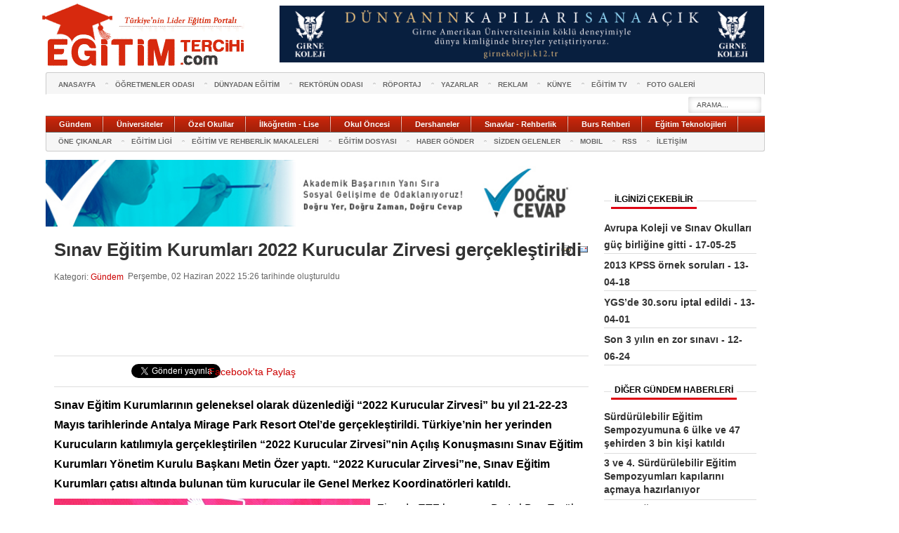

--- FILE ---
content_type: text/html; charset=utf-8
request_url: https://www.egitimtercihi.com/gundem/21511-s-nav-egitim-kurumlar-2022-kurucular-zirvesi-gerceklestirildi.html
body_size: 13234
content:
<!DOCTYPE html PUBLIC "-//W3C//DTD XHTML 1.0 Transitional//EN" "http://www.w3.org/TR/xhtml1/DTD/xhtml1-transitional.dtd">
<html xmlns="http://www.w3.org/1999/xhtml" xml:lang="tr-tr" lang="tr-tr">
<head>
	  <meta http-equiv="X-UA-Compatible" content="IE=8" />
	<meta name="category" content="Education,News" />
	<meta name="google-site-verification" content="3L4wlaARZezxDduxFgeBXPlvdRuianvV93NEEceObRA" />
	<meta name="Pragma" content="no-cache">
	<META http-equiv="cache-control" content="no-cache" />
	<meta http-equiv="Expires" content="Mon, 06 Jan 1990 00:00:01 GMT" />
	<meta name="robots" content="index,follow">
		<link rel="canonical" href="https://www.egitimtercihi.com/gundem/21511-s-nav-egitim-kurumlar-2022-kurucular-zirvesi-gerceklestirildi.html">
    <base href="https://www.egitimtercihi.com/gundem/21511-s-nav-egitim-kurumlar-2022-kurucular-zirvesi-gerceklestirildi.html" />
  <meta http-equiv="content-type" content="text/html; charset=utf-8" />
  <meta name="keywords" content="sınav, kurucular toplantısı, metin özer" />
  <meta name="rights" content="Egitimtercihi" />
  <meta name="author" content="EGİTİM TERCİHİ" />
  <meta name="og:title" content="Sınav Eğitim Kurumları 2022 Kurucular Zirvesi gerçekleştirildi" />
  <meta name="og:type" content="article" />
  <meta name="og:url" content="https://www.egitimtercihi.com/gundem/21511-s-nav-egitim-kurumlar-2022-kurucular-zirvesi-gerceklestirildi.html" />
  <meta name="og:site_name" content="www.egitimtercihi.com" />
  <meta name="description" content="Sınav Eğitim Kurumlarının geleneksel olarak düzenlediği “2022 Kurucular Zirvesi” bu yıl 21-22-23 Mayıs tarihlerinde Antalya Mirage Park Resort Otel’de gerçekleştirildi." />
  <meta name="generator" content="Joomla! - Open Source Content Management" />
  <title>Sınav Eğitim Kurumları 2022 Kurucular Zirvesi gerçekleştirildi</title>
  <link href="https://www.egitimtercihi.com/images/favicon.ico" rel="shortcut icon" type="image/vnd.microsoft.icon" />
  <link href="https://www.egitimtercihi.com/component/search/?Itemid=415&amp;catid=51&amp;id=21511&amp;format=opensearch" rel="search" title="Ara www.egitimtercihi.com" type="application/opensearchdescription+xml" />
  <link rel="stylesheet" href="/plugins/content/valaddthis/valaddthis/css/default.css" type="text/css" />
  <link rel="stylesheet" href="/css/template.css" type="text/css" />
  <link rel="stylesheet" href="https://www.egitimtercihi.com/modules/mod_news_pro_gk4/interface/css/style.css" type="text/css" />
  <style type="text/css">
#gkRight { width: 23.5%; }#gkContent { width: 76.5%; }.gkWrap { width: 1024px!important; }
  </style>
  <script src="/media/system/js/mootools-core.js" type="text/javascript"></script>
  <script src="/media/system/js/core.js" type="text/javascript"></script>
  <script src="/media/system/js/caption.js" type="text/javascript"></script>
  <script src="https://s7.addthis.com/js/250/addthis_widget.js" type="text/javascript"></script>
  <script src="/media/system/js/mootools-more.js" type="text/javascript"></script>
  <script src="https://www.egitimtercihi.com/modules/mod_news_pro_gk4/interface/scripts/engine.js" type="text/javascript"></script>
  <script type="text/javascript">
window.addEvent('load', function() {
				new JCaption('img.caption');
			});$GK_TMPL_URL = "https://www.egitimtercihi.com/templates/gk_twn2";window.addEvent('domready', function() {
			$$('.hasTip').each(function(el) {
				var title = el.get('title');
				if (title) {
					var parts = title.split('::', 2);
					el.store('tip:title', parts[0]);
					el.store('tip:text', parts[1]);
				}
			});
			var JTooltips = new Tips($$('.hasTip'), { maxTitleChars: 50, fixed: false});
		});
  </script>

  
	<!--[if IE 7.0]><link rel="stylesheet" href="/css/ie7.css" type="text/css" /><![endif]-->
<script type="text/javascript"> window.___gcfg = {lang: 'tr'}; (function() {  var po = document.createElement('script'); po.type = 'text/javascript'; po.async = true;  po.src = 'https://apis.google.com/js/plusone.js';    var s = document.getElementsByTagName('script')[0]; s.parentNode.insertBefore(po, s);  })()</script>
<script>!function(d,s,id){var js,fjs=d.getElementsByTagName(s)[0];if(!d.getElementById(id)){js=d.createElement(s);js.id=id;js.src="//platform.twitter.com/widgets.js";fjs.parentNode.insertBefore(js,fjs);}}(document,"script","twitter-wjs");</script>
<script src="https://static.ak.fbcdn.net/connect.php/js/FB.Share" type="text/javascript"></script>
<style media="screen">
#gkRightBottom .banneritem img,
#gkRightBottom .box:nth-child(2) {
  display: none;
}
#gkRightBottom .nspArts.right { height: auto; }
</style>
	



<script type="text/javascript">var _gaq = _gaq || []; _gaq.push(['_setAccount', 'UA-26346581-1']); _gaq.push(['_trackPageview']);(function() { var ga = document.createElement('script'); ga.type = 'text/javascript'; ga.async = true;ga.src = ('https:' == document.location.protocol ? 'https://ssl' : 'http://www') + '.google-analytics.com/ga.js';var s = document.getElementsByTagName('script')[0]; s.parentNode.insertBefore(ga, s); })();</script>
  <script type="text/javascript">
  function dergiPopupOpen() {
    var body = document.body;
    var popup = document.getElementById("dergi-popup");
    popup.style.display = "block";
    body.classList.add('no-overflow');
  }

  function dergiPopupClose() {
    var body = document.body;
    var popup = document.getElementById("dergi-popup");
    popup.style.display = "none";
    body.classList.remove('no-overflow');
  }
  </script>

  <!-- Global site tag (gtag.js) - Google Analytics -->
  <script async src="https://www.googletagmanager.com/gtag/js?id=UA-101420425-2"></script>
  <script>
    window.dataLayer = window.dataLayer || [];
    function gtag(){dataLayer.push(arguments);}
    gtag('js', new Date());

    gtag('config', 'UA-101420425-2');
  </script>
</head>

<body >
  <!-- <div style="position: fixed;right:0;top:0;height:95%;">
    <a href="https://www.yenilikciogrenme.k12.tr/" target="_blank">
      <img src="/uploads/izmir-guzelbahce-banner-263723.jpg" alt="banner" style="max-height:100%;">
    </a>
  </div> -->

  <!-- Start Alexa Certify Javascript -->
  <script type="text/javascript">
  _atrk_opts = { atrk_acct:"DqXZh1aon8000c", domain:"egitimtercihi.com",dynamic: true};
  (function() { var as = document.createElement('script'); as.type = 'text/javascript'; as.async = true; as.src = "https://d31qbv1cthcecs.cloudfront.net/atrk.js"; var s = document.getElementsByTagName('script')[0];s.parentNode.insertBefore(as, s); })();
  </script>
  <noscript><img src="https://d5nxst8fruw4z.cloudfront.net/atrk.gif?account=DqXZh1aon8000c" style="display:none" height="1" width="1" alt="" /></noscript>
  <!-- End Alexa Certify Javascript -->

    <div class="reklamsag" id="reklamsag">		<div class="moduletable">
					<div class="bannergroup">


</div>
		</div>
	 </div>
  
  
  <div class="yapilandirmaSol">
    <div class="benner header-bnr">
    <div  class="logom" >		<div class="moduletable">
					

<div class="custom"  >
	<h1 class="site_logo_h1"><a title="Eğitim Tercihi" href="https://www.egitimtercihi.com"><span>Eğitim Tercihi</span></a></h1></div>
		</div>
	    </div>          <div class="reklamust">
        <div class="banneritem">
					<a href="http://www.girnekoleji.k12.tr/?ref=egitimtercihi" target="_blank">
            <img src="/uploads/egitimcitercigi_banner_765x90.jpg" style="width: 690px;float: right;margin: -6px 0 0 0;">
          </a>
          <div class="clr"></div>
        </div>
      </div>
        </div>

  	
        <div id="gkPage" class="gkMain gkWrap">
            <div id="gkMenuWrap" class="clear">
               	<div id="gkTopMenu">
       		       		<div id="gkTopMenu1">
       			
<ul class="menu">
<li class="item-101"><a href="/" >Anasayfa</a></li><li class="item-215"><a href="/ogretmenler-odasi-egitim-haberleri.html" target="_blank" >ÖĞRETMENLER ODASI</a></li><li class="item-224"><a href="/duenyadan-egitim.html" target="_blank" >DÜNYADAN EĞİTİM</a></li><li class="item-209"><a href="/rektorunodasi-category.html" target="_blank" >REKTÖRÜN ODASI</a></li><li class="item-225"><a href="/roportaj-category.html" target="_blank" >RÖPORTAJ</a></li><li class="item-212"><a href="/yazarlar.html" >YAZARLAR</a></li><li class="item-254"><a href="/reklam.html" >REKLAM</a></li><li class="item-360"><a href="/egitimtercihi-kunye.html" >Künye</a></li><li class="item-589"><a href="/egitim-tv.html" >EĞİTİM TV</a></li><li class="item-599"><a href="/foto-galeri.html" >FOTO GALERİ</a></li></ul>

       		</div>
          
                 		<div id="gkSearch">
       			<form action="/gundem.html" method="post">
	<div class="search">
		<input name="searchword" id="mod-search-searchword" maxlength="20"  class="inputbox" type="text" size="10" value="arama..."  onblur="if (this.value=='') this.value='arama...';" onfocus="if (this.value=='arama...') this.value='';" />	<input type="hidden" name="task" value="search" />
	<input type="hidden" name="option" value="com_search" />
	<input type="hidden" name="Itemid" value="9999" />
	</div>
</form>

       		</div>
       		        </div>
        
        <div id="gkMainMenu" class="clear">
          <div class="gk-menu">
<ul class="gkmenu level0"><li  class="first"><a href="/gundem-egitim-haberleri.html" rel="external"  class=" first" id="menu348" title="Gündem"><span class="menu-title">Gündem</span></a></li><li ><a href="/universiteler-egitim-haberleri.html" rel="external"  id="menu368" title="Üniversiteler"><span class="menu-title">Üniversiteler</span></a></li><li ><a href="/ozel-okullar-egitim-haberleri.html" rel="external"  id="menu240" title="Özel Okullar"><span class="menu-title">Özel Okullar</span></a></li><li ><a href="/ilkogretim-lise-haberleri.html" rel="external"  id="menu207" title="İlköğretim - Lise"><span class="menu-title">İlköğretim - Lise</span></a></li><li ><a href="/okul-oncesi-egitim-haberleri.html" rel="external"  id="menu295" title="Okul Öncesi"><span class="menu-title">Okul Öncesi</span></a></li><li ><a href="/dershaneler-egitim-haberleri.html" rel="external"  id="menu231" title="Dershaneler"><span class="menu-title">Dershaneler</span></a></li><li ><a href="/sinavlar-ve-rehberlik-haberleri.html" rel="external"  id="menu232" title="Sınavlar - Rehberlik"><span class="menu-title">Sınavlar - Rehberlik</span></a></li><li ><a href="/burs-kredi-rehberi-egitim-haberleri.html" rel="external"  id="menu229" title="Burs Rehberi"><span class="menu-title">Burs Rehberi</span></a></li><li  class="last"><a href="/egitim-teknolojileri-haberleri.html" rel="external"  class=" last" id="menu227" title="Eğitim Teknolojileri"><span class="menu-title">Eğitim Teknolojileri</span></a></li></ul>
</div>        </div>

      	                  
                  <div id="gkBottomMenu" class="clear">
                          <div id="gkTopMenu2">
<ul class="menu">
<li class="item-241"><a href="/one-cikan-egitim-haberleri.html" target="_blank" >ÖNE ÇIKANLAR</a></li><li class="item-243"><a href="/egitim-ligi-spor-haberleri.html" target="_blank" >EĞİTİM LİGİ</a></li><li class="item-588"><a href="/egitim-rehberlik-makaleleri.html" >EĞİTİM VE REHBERLİK MAKALELERİ</a></li><li class="item-315"><a href="/ayin-dosyasi-universite-sanayi-isbirligi.html" target="_blank" >EĞİTİM DOSYASI</a></li><li class="item-239"><a href="/haber-gonder.html" >HABER GÖNDER</a></li><li class="item-523"><a href="/sizden-gelen-egitim-haberleri.html" >SİZDEN GELENLER</a></li><li class="item-466"><a href="/mobil.html" >MOBIL</a></li><li class="item-469"><a href="/rss.html" >RSS</a></li><li class="item-222"><a href="/iletisim.html" >İLETİŞİM</a></li></ul>
</div>
                      </div>
              </div>

      
<div id="system-message-container">
</div>	    <div id="mainContent" class="gkWrap clear">
        <!-- <div style="display:table;width:100%;">
					<a href="http://iteptestleri.com/" target="_blank">
            <img src="/uploads/itep2021-banner-344534.jpg" alt="banner" style="width: 100%;margin-bottom: 10px;">
          </a>
				</div> -->
	    	


	    	<div id="gkMain">
  <div id="gkMainBlock" class="gkMain">
    

    	    <div id="gkContent" class="gkMain gkCol gkPaddingR">
	      
	      
	      <div style="display:block;width:765px;margin-bottom:10px;">
	        <a href="http://dogrucevap.com.tr?ref=egitimtercihi" target="_blank">
	        <img src="/uploads/dc_banner22.jpg" alt="banner" style="width:100%;">
	        </a>
	      </div>

	      
	      <!-- <div style="display:block;width:765px;">
	        <a href="http://www.girnekoleji.k12.tr/?ref=egitimtercihi" target="_blank">
	        	<img src="/uploads/egitimcitercigi_banner_765x90.jpg" alt="banner" style="width:100%;">
	        </a>
	        </div> -->

	      
	      
	      		      <div id="gkContentMainbody" class="gkMain gkPaddingR">
		        		        		        		        <div id="gkComponentWrap" class="gkMain  ">
		          		          		          		          		          <div id="gkMainbody" class="gkMain gkMarginTBLR">
		            <div id="gkMainbodyWrap">
		              		              		              		              <div id="gkComponent">
		                <gavern:desktop>
<div class="item-page">
		<h2>
								<a href="/gundem/21511-s-nav-egitim-kurumlar-2022-kurucular-zirvesi-gerceklestirildi.html">
						Sınav Eğitim Kurumları 2022 Kurucular Zirvesi gerçekleştirildi</a>
						</h2>


		<ul class="actions">
										<li class="print-icon">
						<a href="/gundem/21511-s-nav-egitim-kurumlar-2022-kurucular-zirvesi-gerceklestirildi.html?tmpl=component&amp;print=1&amp;layout=default&amp;page=" title="Yazdır" onclick="window.open(this.href,'win2','status=no,toolbar=no,scrollbars=yes,titlebar=no,menubar=no,resizable=yes,width=640,height=480,directories=no,location=no'); return false;" rel="nofollow"><img src="/media/system/images/printButton.png" alt="Yazdır"  /></a>				</li>
				
								<li class="email-icon">
						<a href="/component/mailto/?tmpl=component&amp;template=gk_twn2&amp;link=4b456e0abaf568281ba6563d381a448152c55dcb" title="e-Posta" onclick="window.open(this.href,'win2','width=400,height=350,menubar=yes,resizable=yes'); return false;"><img src="/media/system/images/emailButton.png" alt="e-Posta"  /></a>				</li>
												</ul>

	
	


 <dl class="article-info">
 <dt class="article-info-term">Ayrıntılar</dt>
		<dd class="category-name">
										Kategori: <a href="/gundem.html">Gündem</a>						</dd>
		<dd class="create">
		Perşembe, 02 Haziran 2022 15:26 tarihinde oluşturuldu		</dd>
 </dl>

	
	<div class="articleContent">
   
			     
                                           
           
		        						<script async src="//pagead2.googlesyndication.com/pagead/js/adsbygoogle.js"></script>
<!-- 728x90 bultenci -->
<ins class="adsbygoogle"
     style="display:inline-block;width:728px;height:90px"
     data-ad-client="ca-pub-8977335039553787"
     data-ad-slot="4730525280"></ins>
<script>
(adsbygoogle = window.adsbygoogle || []).push({});
</script>
			
<!-- BEGIN: ValAddThis Plugin -->
<hr />
<div class="sosialBt"><iframe src="//www.facebook.com/plugins/like.php?href=http%3A%2F%2Fwww.facebook.com%2FEgitimtercihi&amp;send=false&amp;layout=button_count&amp;width=100&amp;show_faces=false&amp;action=like&amp;colorscheme=light&amp;font=trebuchet+ms&amp;height=21&amp;appId=210953602326290" scrolling="no" frameborder="0" style="border:none; overflow:hidden; width:100px; height:21px;" allowTransparency="true"></iframe></div>
<div class="sosialBt"><a href="https://twitter.com/share" class="twitter-share-button" data-via="egitimtercihi" data-lang="tr">Tweetle</a></div>
<div class="sosialBt1"><g:plusone size="medium"></g:plusone></div>
<div  class="sosialBt2">
<a type="button_count" href="https://www.facebook.com/sharer.php" _fcksavedurl="http://www.facebook.com/sharer.php" _fcksavedurl="http://www.facebook.com/sharer.php" name="fb_share">Facebook'ta Paylaş</a></div><br /><hr /><div class="none">
<script type="text/javascript" language="javascript">
var addthis_localize = {
				share_caption: "Paylaş",
				email_caption: "Arkadaşına Gönder",
				email: "Email",
				favorites: "Favori",
				more: "Diğer"
			};
var addthis_config = {ui_language: "",ui_hover_direction: false,ui_use_addressbook: false,data_track_linkback: false,data_use_flash: false,data_use_cookies: false,ui_use_css: false,ui_use_embeddable_services_beta: false,data_ga_tracker: pageTracker}; </script>
<div class="addthis_toolbox">
<div class="valaddthis_id21511 addthis_default_style">
</div>
<script type="text/javascript">
 addthis.toolbox(".valaddthis_id21511", {}, {url: "https://www.egitimtercihi.com/gundem/21511-s-nav-egitim-kurumlar-2022-kurucular-zirvesi-gerceklestirildi.html", title: "Sınav Eğitim Kurumları 2022 Kurucular Zirvesi gerçekleştirildi", description: "Sınav Eğitim Kurumlarının geleneksel olarak düzenlediği “2022 Kurucular Zirvesi” bu yıl 21-22-23 Mayıs tarihlerinde Antalya Mirage Park Resort Otel’de gerçekleştirildi."});
</script></div></div>
<!-- END: ValAddThis Plugin -->
<p><span style="font-size: 12pt;"><strong>Sınav Eğitim Kurumlarının geleneksel olarak düzenlediği “2022 Kurucular Zirvesi” bu yıl 21-22-23 Mayıs tarihlerinde Antalya Mirage Park Resort Otel’de gerçekleştirildi. Türkiye’nin her yerinden Kurucuların katılımıyla gerçekleştirilen “2022 Kurucular Zirvesi”nin Açılış Konuşmasını Sınav Eğitim Kurumları Yönetim Kurulu Başkanı Metin Özer yaptı. “2022 Kurucular Zirvesi”ne, Sınav Eğitim Kurumları çatısı altında bulunan tüm kurucular ile Genel Merkez Koordinatörleri katıldı.</strong></span></p>
<p><span style="font-size: 12pt;"><img title="metin_ozer_kurucular" src="/image/Ozel_Okullar/metin_ozer_kurucular.jpg" alt="metin_ozer_kurucular" align="left" />Zirvede ETZ kurucusu Dr. Işıl Boy Ergül “Geleceğin Eğitim Tasarımı”, Eğitim-Yönetim Danışmanı Sedat Sönmez “Optimum Verimlilikte Eğitim Kurumları Yönetimi”, Mudanya Üniversitesi Öğretim Üyesi Dr.İbrahim İmran Öztahtalı “Eğitim Kurumlarında Etkili Liderlik ve Yönetim Becerileri’ sunumları ile yer aldılar. Ayrıca Sınav Eğitim Kurumlarının Sürekli Eğitim Platformu Myexamy’ninLansmanı ve Kişiye Özel Kitap Uygulaması tanıtımı yapıldı.</span></p>
<p><span style="font-size: 12pt;"><strong>“Hedefimiz Hep En İyi, Hep En Büyük, Hep Bir Numara Olmaktır”</strong></span><br /><span style="font-size: 12pt;">Sınav Eğitim Kurumları Yönetim Kurulu Başkanı Metin Özer, 18 yıl önce düzenlenen Kurucular Zirvesi’nde yaptığı konuşmadan alıntı yaparak “Kısa, orta ve uzun vadedeki en önemli hedefimiz; hep en iyi , hep en büyük, hep bir numara olmaktır. Onun için daha çok çalışacak, daha fazla gayret gösterecek, çıtamızı hep daha yükseğe taşıyacağız. Büyük olmanın, en büyük olmanın, bir numara olmanın sorumluluğu ile hareket edeceğiz.” sözlerini tekrar dile getirdi.</span><br /><span style="font-size: 12pt;">Sınav Eğitim Kurumları Yönetim Kurulu Başkanı Metin Özer, eğitimde idealist olmanın önemine dikkat çekerek Mustafa Kemal Atatürk’ün “fikri hür, vicdanı hür, irfanı hür nesiller” yetiştirme hedefiyle eğitim vermenin, her öğrencinin öz değerlerimiz doğrultusunda vatanına, milletine faydalı “iyi insan, iyi yurttaş” olmasını sağlamanın Sınav Eğitim Kurumlarının temel gayesi olduğunu belirtti.</span></p>
<p><span style="font-size: 12pt;">Sınav Eğitim Kurumları Yönetim Kurulu Başkanı Metin Özer, Sınav Eğitim Kurumlarında, aynı eğitim yönetim yazılımı kullanıldığına, dersler dahil tüm eğitim aktivitelerinin Genel Merkez tarafından verilen yıllık plan ve akademik takvime göre yapıldığına, Sınav Yayınları ve belirlenen diğer yabancı dil yayınlarının zamanında temin edildiğine ve kaynak olarak bu yayınların kullanıldığına, Sınav’ın ödev sisteminin takip edilerek tüm sınavların, akademik takvimdeki gün ve saatte uygulandığına ve sonuçların ortak değerlendirildiğine dikkat çekti.</span></p>
<p><span style="font-size: 12pt;">Sınav Eğitim Kurumları Yönetim Kurulu Başkanı Metin Özer, Sınav Eğitim Kurumlarında öğrencilerin devam-devamsızlık durumlarının düzenli şekilde takip edilerek veli bilgilendirilmesinin özenle yapıldığını, bu çerçevede ilk derse gelmeyen öğrencinin velisinin hemen arandığını, ödevlerin zamanında kontrol edildiğini, sınav sonuçlarının düzenli olarak izlendiğini, öğrenciler arasında başarılı-başarısız ayrımına hiçbir zaman gidilmediğini, ihtiyacı olanlara etüt, ek ders, eksik tamamlama- başarı artırma ve benzeri çalışmalar yapıldığını ve bu süreçlerle ilgili bilgilendirme için şube öğretmenler kurullarının ve veli toplantılarının aksatılmadığını belirtti.</span><br /><span style="font-size: 12pt;">Sınav Eğitim Kurumlarında, psikolojik danışmanlık ve rehberlik hizmetlerinin önemli yer tuttuğunun altını çizen Sınav Eğitim Kurumları Yönetim Kurulu Başkanı Metin Özer, rehber öğretmenlerin tüm öğrencilerle yakından ilgilendiğini, her öğrencinin gelişimini kesintisiz bir şekilde izlediğini ve katkı sağladığını, Sınav Eğitim Kurumları çalışma takvimine uygun olarak ilgili envanterleri uyguladığını, sunumları yaptığını, bireysel-grup rehberlik çalışmalarını yürüttüğünü ve gözlemlerini belli aralıklarla velilerle paylaştığını da “2022 Kurucular Zirvesi”nde sözlerine ekledi.</span></p>
<p><span style="font-size: 12pt;"><strong>“Sınav Eğitim Kurumları Eğitim Sektörünün En Etkin Kurumudur”</strong></span><br /><span style="font-size: 12pt;">Sınav Eğitim Kurumları Yönetim Kurulu Başkanı Metin Özer, Sınav’ın nitelikli yayınları, iddialı kursları, konseptkolej ve okullarıyla bir taraftan verdiği eğitim hizmetinin kapsamını ve kalitesini artırırken bir taraftan da ülkede eğitim adına yapılan her olumlu gelişmenin öncüsü veya paydaşı olduğuna dikkat çekerek, Sınav Eğitim Kurumları’nın, bugün 400’ün üzerinde kurumu, yüz bini aşkın öğrencisi ve on beş binden fazla öğretmeni ile eğitim sektörünün en etkin kurumu olduğunun altını çizdi.</span><br /><span style="font-size: 12pt;">Sınav Eğitim Kurumları’nın akademik eğitimde, yabancı dil öğretiminde, kültür-sanat ve spor aktivitelerinde ulusal ve uluslararası düzeyde büyük başarılar elde ettiğini ve çok sayıda kupa, madalya, plaket ve ödül aldığını belirtti.</span><br /><span style="font-size: 12pt;">Oxford Üniversitesi ile “Sınırları Aşan” Anlaşma İmzalandı</span><br /><span style="font-size: 12pt;">Sınav Eğitim Kurumları Yönetim Kurulu Başkanı Metin Özer, Oxford Üniversitesi’nin Türkiye’de ilk defa kurumsal olarak Sınav’la anlaşma imzaladığını, yapılan anlaşma ile Sınav Okullarında uluslararası müfredatın uygulanacağını ve Sınav öğrencilerinin tüm dünyada geçerliliği olan çift diploma alabileceğini belirtti.</span><br /><span style="font-size: 12pt;">“2022 Kurucular Zirvesi” Sınav Eğitim Kurumlarında İlkokul ve İngilizce Uygulamaları, Ortaokul Uygulamaları, Lise Uygulamaları, Kurs Uygulamaları, Bilişim Uygulamaları ve Yayınlar Koordinatörlüğü’nün anlatımıyla devam etti.</span></p>
<p><span style="font-size: 12pt;"><strong>Yapay Zekâ Tabanlı Myexamy ile Öğrencilerde Tam Öğrenme ve Yüksek Başarı</strong> </span><br /><span style="font-size: 12pt;">“2022 Kurucular Zirvesi”nde Sınav Eğitim Kurumlarının Dijital Platformu Myexamy’ninLansmanı yapıldı. Sınav Eğitim Kurumları Yönetim Kurulu Başkanı Metin Özer, eğitim alanına yeni bir açılım getirecek Sürekli Eğitim Platformu Myexamy’nin önemine dikkat çekerek, ’Tam Öğrenme ve Yüksek Başarı İçin Tasarlanmış Yapay Zekâ Tabanlı Sürekli Eğitim Platformu’’ olan Myexamy’nin öğrenci takibi, veli bilgilendirme, muhasebe, rehberlik-ölçme değerlendirme gibi alanların yanı sıra eksik tamamlama, kişiye özel çalışmalar gibi birçok eğitim materyalinin de bu dijital platform üzerinden gerçekleşeceğini belirtti. </span><br /><span style="font-size: 12pt;">Sınırsız fonksiyon özelliklerini tek platform üzerinde barındıran ve eğitimin bütün süreçlerini kapsayan 360 derece eğitim yazılımı Myexamy’nin kolay kullanımı, kullanıcı dostu arayüzleri ve yapay zeka ile kişiselleştirilmiş çalışma programları ile öğrencilerin yüksek başarı elde etmelerini sağlayacağını dile getiren Sınav Eğitim Kurumları Yönetim Kurulu Başkanı Metin Özer, kurucularımıza Myexamy Banner Takdimini yaparak “2022 Kurucular Zirvesi”ni gerçekleştirmekten mutluluk duyduklarını belirtti. Ankara Sınav Koleji adına Sınav Eğitim Kurumları Yönetim Kurulu Başkan Yardımcısı Orhan Özer MyexamyBanner’ı teslim aldı.</span></p> 				
		<!-- Yasal Uyari -->

		<div class="yasal_uyari_hd">
			<p>YASAL UYARI:</p>
		</div>
		<div class="yasal_uyari_content">
			<p>
    				Yayınlanan köşe yazısı ve haberlerin tüm hakları ESM Yayıncılığa aittir. Kaynak gösterilse dahi köşe yazısı/haberin tamamı özel izin alınmadan kullanılamaz.	
    			</p>
		</div>
		<!-- Yasal Uyari -->
	</div>
    <hr />
<iframe src="//www.facebook.com/plugins/like.php?href=http%3A%2F%2Fwww.facebook.com%2FEgitimtercihi&amp;send=false&amp;layout=standard&amp;width=770&amp;show_faces=false&amp;action=like&amp;colorscheme=light&amp;font&amp;height=35&amp;appId=210953602326290" scrolling="no" frameborder="0" style="border:none; overflow:hidden; width:770px; height:35px;" allowTransparency="true"></iframe>
	
	</div>
</gavern:desktop>



		              </div>
		              		              		            </div>
		          </div>
		          		          		          		          <div id="gkMainbodyBottom" class="gkMain">
		            <div class="box"><div><div class="content">

<div class="custom"  >
	<script type="text/javascript"><!--
 google_ad_client = "ca-pub-7882283716628162";
 /* 728x90 */
 google_ad_slot = "9257427063";
 google_ad_width = 728;
 google_ad_height = 90;
 //-->
 </script>
 <script type="text/javascript" src="https://pagead2.googlesyndication.com/pagead/show_ads.js">
 </script></div>
</div></div></div>
		          </div>
		          		        </div>
		        		        		      </div>
	      
	      	    </div>
	   
    
<style>
    .no-overflow {
        overflow: hidden;
    }

    .dergi-popup {
        position: fixed;
        top: 0;
        left: 0;
        width: 100%;
        height: 100%;
        overflow: hidden;
        z-index: 9999999;
        background: rgba(255, 255, 255, 0.8);
    }

    .dergi-popup-in {
        width: 100%;
        height: 100%;
        position: absolute;
        background: transparent;
        overflow: auto;
        display: flex;
        flex-direction: column;
    }

    .dergi-popup-block {
        display: flex;
        flex-wrap: wrap;
        margin: 20px auto 0;
        padding: 10px;
        width: 100%;
        max-width: 900px;
        background: #fff;
        box-shadow: 0 0 10px #ccc;
    }

    .dergi-popup-item {
        flex: 0 0 50%;
        max-width: 50%;
    }

    .dergi-popup-item img {
        width: 100%;
    }

    .dergi-popup-item a {
        display: block;
        padding: 10px;
    }

    button.dergi-popup-close {
        position: absolute;
        margin: 10px;
        padding: 7px 10px;
        line-height: 1;
        right: 0;
        background: #000;
        color: #fff;
        border: none;
        cursor: pointer;
        outline: none;
    }
</style>

<div class="dergi-popup" id="dergi-popup" style="display:none;">
    <div class="dergi-popup-in">
        <button type="button" class="dergi-popup-close" onclick="dergiPopupClose();">Kapat</button>

        <div class="dergi-popup-block">
            <div class="dergi-popup-item">
                <a href="/uploads/pdf/ARTI_EGITIM_DERGISI_ARALIK_2025.pdf" target="_blank">
                    <img src="/uploads/pdf/ARTI_EGITIM_ARALIK_2025_BANNER.jpg" alt="Banner" style="width: 100%;" />
                </a>
            </div>

            <div class="dergi-popup-item">
                <a href="/uploads/pdf/EGITIM_WEB_KASIM_2025_2.pdf" target="_blank">
                    <img src="/uploads/pdf/ARTI_EGIITIM_KASIM_2025_BANNER.jpg" alt="Banner" style="width: 100%;" />
                </a>
            </div>

            <div class="dergi-popup-item">
                <a href="/uploads/pdf/ARTI_EGITIM_DERGISI_EKIM_2025.pdf" target="_blank">
                    <img src="/uploads/pdf/ARTI_EGIITIM_EKIM_2025_BANNER.jpg" alt="Banner" style="width: 100%;" />
                </a>
            </div>

            <div class="dergi-popup-item">
                <a href="/uploads/pdf/ARTI_EGITIM_DERGISI_EYLUL_2025.pdf" target="_blank">
                    <img src="/uploads/pdf/ARTI_EGITIM_EYLUL_2025_BANNER.jpg" alt="Banner" style="width: 100%;" />
                </a>
            </div>

            <div class="dergi-popup-item">
                <a href="/uploads/pdf/ARTI_EGITIM_DERGISI_AGUSTOS_2025.pdf" target="_blank">
                    <img src="/uploads/pdf/ARTI_EGITIM_AGUSTOS_2025_BANNER.jpg" alt="Banner" style="width: 100%;" />
                </a>
            </div>

            <div class="dergi-popup-item">
                <a href="/uploads/pdf/ARTI_EGITIM_DERGISI_TEMMUZ_2025.pdf" target="_blank">
                    <img src="/uploads/pdf/ARTI_EGITIM_TEMMUZ_2025_BANNER.jpg" alt="Banner" style="width: 100%;" />
                </a>
            </div>

            <div class="dergi-popup-item">
                <a href="/uploads/pdf/ARTI_EGITIM_DERGISI_HAZIRAN_2025.pdf" target="_blank">
                    <img src="/uploads/pdf/ARTI_EGITIM_HAZIRAN_2025_BANNER.jpg" alt="Banner" style="width: 100%;" />
                </a>
            </div>

            <div class="dergi-popup-item">
                <a href="/uploads/pdf/ARTI_EGITIM_DERGISI_MAYIS_2025.pdf" target="_blank">
                    <img src="/uploads/pdf/ARTI_EGITIM_MAYIS_2025_BANNER.jpg" alt="Banner" style="width: 100%;" />
                </a>
            </div>

            <div class="dergi-popup-item">
                <a href="/uploads/pdf/ARTI_EGITIM_DERGISI_NISAN_2025.pdf" target="_blank">
                    <img src="/uploads/pdf/ARTI_EGITIM_NISAN_2025_BANNER.jpg" alt="Banner" style="width: 100%;" />
                </a>
            </div>

            <div class="dergi-popup-item">
                <a href="/uploads/pdf/ARTI_EGITIM_DERGISI_MART_2025.pdf" target="_blank">
                    <img src="/uploads/pdf/ARTI_EGITIM_MART_2025_BANNER.jpg" alt="Banner" style="width: 100%;" />
                </a>
            </div>

            <div class="dergi-popup-item">
                <a href="/uploads/pdf/ARTI_EGITIM_DERGISI_SUBAT_2025.pdf" target="_blank">
                    <img src="/uploads/pdf/ARTI_EGITIM_SUBAT_2025_BANNER.jpg" alt="Banner" style="width: 100%;" />
                </a>
            </div>

            <div class="dergi-popup-item">
                <a href="/uploads/pdf/ARTI_EGITIM_DERGISI_OCAK_2025.pdf" target="_blank">
                    <img src="/uploads/pdf/ARTI_EGITIM_OCAK_2025_BANNER.jpg" alt="Banner" style="width: 100%;" />
                </a>
            </div>

            <div class="dergi-popup-item">
                <a href="/uploads/pdf/ARTI_EGITIM_DERGISI_ARALIK_2024.pdf" target="_blank">
                    <img src="/uploads/pdf/ARTI_EGITIM_ARALIK_2024_BANNER.jpg" alt="Banner" style="width: 100%;" />
                </a>
            </div>

            <div class="dergi-popup-item">
                <a href="/uploads/pdf/ARTI_EGITIM_DERGISI_KASIM_2024.pdf" target="_blank">
                    <img src="/uploads/pdf/ARTI_EGITIM_KASIM_2024_BANNER.jpg" alt="Banner" style="width: 100%;" />
                </a>
            </div>

            <div class="dergi-popup-item">
                <a href="/uploads/pdf/ARTI_EGITIM_DERGISI_EKIM_2024.pdf" target="_blank">
                    <img src="/uploads/pdf/ARTI_EGITIM_EKIM_2024_BANNER.jpg" alt="Banner" style="width: 100%;" />
                </a>
            </div>

            <div class="dergi-popup-item">
                <a href="/uploads/pdf/ARTI_EGITIM_DERGISI_EYLUL_2024.pdf" target="_blank">
                    <img src="/uploads/pdf/ARTI_EGITIM_EYLUL_2024_BANNER.jpg" alt="Banner" style="width: 100%;" />
                </a>
            </div>

            <div class="dergi-popup-item">
                <a href="/uploads/pdf/ARTI_EGITIM_DERGISI_AGUSTOS_2024.pdf" target="_blank">
                    <img src="/uploads/pdf/ARTI_EGITIM_AGUSTOS_2024_BANNER.jpg" alt="Banner" style="width: 100%;" />
                </a>
            </div>

            <div class="dergi-popup-item">
                <a href="/uploads/pdf/ARTI_EGITIM_DERGISI_TEMMUZ_2024.pdf" target="_blank">
                    <img src="/uploads/pdf/ARTI_EGITIM_TEMMUZ_2024_BANNER.jpg" alt="Banner" style="width: 100%;" />
                </a>
            </div>

            <div class="dergi-popup-item">
                <a href="/uploads/pdf/ARTI_EGITIM_DERGISI_HAZIRAN_2024.pdf" target="_blank">
                    <img src="/uploads/pdf/ARTI_EGITIM_HAZIRAN_2024_BANNER.jpg" alt="Banner" style="width: 100%;" />
                </a>
            </div>

            <div class="dergi-popup-item">
                <a href="/uploads/pdf/ARTI_EGITIM_DERGISI_MAYIS_2024.pdf" target="_blank">
                    <img src="/uploads/pdf/ARTI_EGITIM_MAYIS_2024_BANNER.jpg" alt="Banner" style="width: 100%;" />
                </a>
            </div>

            <div class="dergi-popup-item">
                <a href="/uploads/pdf/ARTI_EGITIM_DERGISI_NISAN_2024.pdf" target="_blank">
                    <img src="/uploads/pdf/ARTI_EGITIM_NISAN_2024_BANNER.jpg" alt="Banner" style="width: 100%;" />
                </a>
            </div>

            <div class="dergi-popup-item">
                <a href="/uploads/pdf/ARTI_EGITIM_DERGISI_MART_2024.pdf" target="_blank">
                    <img src="/uploads/pdf/ARTI_EGITIM_MART_2024_BANNER.jpg" alt="Banner" style="width: 100%;" />
                </a>
            </div>

            <div class="dergi-popup-item">
                <a href="/uploads/pdf/ARTI_EGITIM_DERGISI_SUBAT_2024_2.pdf" target="_blank">
                    <img src="/uploads/pdf/ARTI_EGITIM_SUBAT_2024_BANNER.jpg" alt="Banner" style="width: 100%;" />
                </a>
            </div>

            <div class="dergi-popup-item">
                <a href="/uploads/pdf/ARTI_EGITIM_DERGISI_OCAK_2024_2.pdf" target="_blank">
                    <img src="/uploads/pdf/ARTI_EGITIM_OCAK_2024_BANNER.jpg" alt="Banner" style="width: 100%;" />
                </a>
            </div>

            <div class="dergi-popup-item">
                <a href="/uploads/pdf/ARTI_EGITIM_DERGISI_ARALIK_2023.pdf" target="_blank">
                    <img src="/uploads/pdf/ARTI_EGITIM_ARALIK_2023_BANNER.jpg" alt="Banner" style="width: 100%;" />
                </a>
            </div>

            <div class="dergi-popup-item">
                <a href="/uploads/pdf/ARTI_EGITIM_DERGISI_KASIM_2023_1.pdf" target="_blank">
                    <img src="/uploads/pdf/ARTI_EGITIM_KASIM_2023_BANNER.jpg" alt="Banner" style="width: 100%;" />
                </a>
            </div>

            <div class="dergi-popup-item">
                <a href="/uploads/pdf/ARTI_EGITIM_DERGISI_EKIM_2023_1.pdf" target="_blank">
                    <img src="/uploads/pdf/ARTI_EGITIM_EKIM_2023_BANNER.jpg" alt="Banner" style="width: 100%;" />
                </a>
            </div>

            <div class="dergi-popup-item">
                <a href="/uploads/pdf/ARTI_EGITIM_DERGISI_EYLUL_2023.pdf" target="_blank">
                    <img src="/uploads/pdf/ARTI_EGITIM_EYLUL_2023_BANNER.jpg" alt="Banner" style="width: 100%;" />
                </a>
            </div>

            <div class="dergi-popup-item">
                <a href="/uploads/pdf/ARTI_EGITIM_DERGISI_AGUSTOS_2023.pdf" target="_blank">
                    <img src="/uploads/pdf/ARTI_EGITIM_AGUSTOS_2023_BANNER.jpg" alt="Banner" style="width: 100%;" />
                </a>
            </div>

            <div class="dergi-popup-item">
                <a href="/uploads/pdf/ARTI_EGITIM_DERGISI_TEMMUZ_2023.pdf" target="_blank">
                    <img src="/uploads/pdf/ARTI_EGITIM_TEMMUZ_2023_BANNER.jpg" alt="Banner" style="width: 100%;" />
                </a>
            </div>

            <div class="dergi-popup-item">
                <a href="/uploads/pdf/ARTI_EGITIM_DERGISI_HAZIRAN_2023.pdf" target="_blank">
                    <img src="/uploads/pdf/ARTI_EGITIM_HAZIRAN_2023_BANNER.jpg" alt="Banner" style="width: 100%;" />
                </a>
            </div>

            <div class="dergi-popup-item">
                <a href="/uploads/pdf/ARTI_EGITIM_DERGISI_MAYIS_2023.pdf" target="_blank">
                    <img src="/uploads/pdf/ARTI_EGITIM_MAYIS_2023_BANNER.jpg" alt="Banner" style="width: 100%;" />
                </a>
            </div>

            <div class="dergi-popup-item">
                <a href="/uploads/pdf/ARTI_EGITIM_DERGISI_NISAN_2023.pdf" target="_blank">
                    <img src="/uploads/pdf/ARTI_EIGITIM_NISAN_2023_BANNER.jpg" alt="Banner" style="width: 100%;" />
                </a>
            </div>

            <div class="dergi-popup-item">
                <a href="/uploads/pdf/ARTI_EGITIM_DERGISI_MART_2023.pdf" target="_blank">
                    <img src="/uploads/pdf/ARTI_EGITIM_MART_2023_BANNER.jpg" alt="Banner" style="width: 100%;" />
                </a>
            </div>

            <div class="dergi-popup-item">
                <a href="/uploads/pdf/ARTI_EGITIM_DERGISI_SUBAT_2023.pdf" target="_blank">
                    <img src="/uploads/pdf/ARTI_EGITIM_SUBAT_2023_BANNER.jpg" alt="Banner" style="width: 100%;" />
                </a>
            </div>

            <div class="dergi-popup-item">
                <a href="/uploads/pdf/ARTI_EGITIM_DERGISI_OCAK_2023.pdf" target="_blank">
                    <img src="/uploads/pdf/ARTI_EGITIM_OCAK_2023_BANNER.jpg" alt="Banner" style="width: 100%;" />
                </a>
            </div>

            <div class="dergi-popup-item">
                <a href="/uploads/pdf/ARTI_EGITIM_DERGISI_ARALIK_2022_02.pdf" target="_blank">
                    <img src="/uploads/pdf/ARTI_EGITIM_ARALIK_2022_BANNER_02.jpg" alt="Banner" style="width: 100%;" />
                </a>
            </div>

            <div class="dergi-popup-item">
                <a href="/uploads/pdf/ARTI_EGITIM_DERGISI_KASIM_2022_NEW.pdf" target="_blank">
                    <img src="/uploads/pdf/ARTI_EGITIM_KASIM_2022_BANNER.jpg" alt="Banner" style="width: 100%;" />
                </a>
            </div>

            <div class="dergi-popup-item">
                <a href="/uploads/pdf/ARTI_EGITIM_DERGISI_EKIM_2022.pdf" target="_blank">
                    <img src="/uploads/pdf/ARTI_EGITIM_EYLUL_2022_BANNER.jpg" alt="Banner" style="width: 100%;" />
                </a>
            </div>

            <div class="dergi-popup-item">
                <a href="/uploads/pdf/ARTI_EGITIM_DERGISI_EYLUL_2022.pdf" target="_blank">
                    <img src="/uploads/pdf/ARTI_EGITIM_EYLUL_2022_WEB_BANNER.jpg" alt="Banner" style="width: 100%;" />
                </a>
            </div>

            <div class="dergi-popup-item">
                <a href="/uploads/pdf/ARTI_EGITIM_DERGISI_AGUSTOS_2022.pdf" target="_blank">
                    <img src="/uploads/pdf/ARTI_EGITIM_AGUSTOS_2022_BANNER.jpg" alt="Banner" style="width: 100%;" />
                </a>
            </div>

            <div class="dergi-popup-item">
                <a href="/uploads/pdf/ARTI_EGITIM_DERGISI_TEMMUZ_2022.pdf" target="_blank">
                    <img src="/uploads/pdf/ARTI_EGITIM_TEMMUZ_2022_WEB_BANNER.jpg" alt="Banner" style="width: 100%;" />
                </a>
            </div>

            <div class="dergi-popup-item">
                <a href="/uploads/pdf/ARTI_EGITIM_DERGISI_HAZIRAN_2022_2.pdf" target="_blank">
                    <img src="/uploads/pdf/ARTI_EGITIM_HAZIRAN_2022_WEB_BANNER.jpg" alt="Banner" style="width: 100%;" />
                </a>
            </div>

            <div class="dergi-popup-item">
                <a href="/uploads/pdf/ARTI_EGITIM_DERGISI_MAYIS_2022.pdf" target="_blank">
                    <img src="/uploads/pdf/ARTI_EGITIM_MAYIS_2022_WEB_BANNER.jpg" alt="Banner" style="width: 100%;" />
                </a>
            </div>

            <div class="dergi-popup-item">
                <a href="/uploads/pdf/ARTI_EGITIM_DERGISI_NISAN_2022.pdf" target="_blank">
                    <img src="/uploads/pdf/ARTI_EGITIM_NISAN_2022_WEB_BANNER.jpg" alt="Banner" style="width: 100%;" />
                </a>
            </div>

            <div class="dergi-popup-item">
                <a href="/uploads/pdf/ARTI_EGITIM_DERGISI_MART_2022.pdf" target="_blank">
                    <img src="/uploads/pdf/ARTI_EGITIM_MART_2022_WEB_BANNER.jpg" alt="Banner" style="width: 100%;" />
                </a>
            </div>

            <div class="dergi-popup-item">
                <a href="/uploads/pdf/ARTI_EGITIM_DERGISI_OCAK_2022.pdf" target="_blank">
                    <img src="/uploads/pdf/ARTI_EGITIM_OCAK_2022_WEB_BANNER.jpg" alt="Banner" style="width: 100%;" />
                </a>
            </div>

            <div class="dergi-popup-item">
                <a href="/uploads/pdf/ARTI_EGITIM_DERGISI_SUBAT_2022.pdf" target="_blank">
                    <img src="/uploads/pdf/ARTI_EGITIM_SUBAT_2022_WEB_BANNER.jpg" alt="Banner" style="width: 100%;" />
                </a>
            </div>

            <div class="dergi-popup-item">
                <a href="/uploads/pdf/ARTI_EGITIM_DERGISI_ARALIK_2021.pdf" target="_blank">
                    <img src="/uploads/pdf/ARTI_EGITIM_ARALIK_2021_WEB_BANNER.jpg" alt="Banner" style="width: 100%;" />
                </a>
            </div>
            <div class="dergi-popup-item">
                <a href="/uploads/pdf/ARTI_EGITIM_DERGISI_KASIM_2021_2.pdf" target="_blank">
                    <img src="/uploads/pdf/ARTI_EGITIM_KASIM_2021_WEB_BANNER.jpg" alt="Banner" style="width: 100%;" />
                </a>
            </div>
            <div class="dergi-popup-item">
                <a href="/uploads/pdf/ARTI_EGITIM_DERGISI_EKIM_2021.pdf" target="_blank">
                    <img src="/uploads/pdf/ARTI_EGITIM_EKIM_2021_BANNER.jpg" alt="Banner" style="width: 100%;" />
                </a>
            </div>
            <div class="dergi-popup-item">
                <a href="/uploads/pdf/ARTI_EGITIM_DERGISI_EYLUL_2021.pdf" target="_blank">
                    <img src="/uploads/pdf/ARTI_EGITIM_EYLUL_2021_BANNER.jpg" alt="Banner" style="width: 100%;" />
                </a>
            </div>
            <div class="dergi-popup-item">
                <a href="/uploads/pdf/ARTI_EGITIM_DERGISI_AGUSTOS_2021_2.pdf" target="_blank">
                    <img src="/uploads/pdf/ARTI_EGITIM_AGUSTOS_2021_BANNER.jpg" alt="Banner" style="width: 100%;" />
                </a>
            </div>
            <div class="dergi-popup-item">
                <a href="/uploads/pdf/ARTI_EGITIM_DERGISI_TEMMUZ_2021_SAYISI.pdf" target="_blank">
                    <img src="/uploads/pdf/ARTI EGITIM_TEMMUZ_2021_BANNER.jpg" alt="Banner" style="width: 100%;" />
                </a>
            </div>
            <div class="dergi-popup-item">
                <a href="/uploads/pdf/ARTI_EGITIM_DERGISI_HAZIRAN_2021_SAYISI.pdf" target="_blank">
                    <img src="/uploads/pdf/ARTI_EGITIM_HAZİRAN_2021_WEB_BANNER.jpg" alt="Banner" style="width: 100%;" />
                </a>
            </div>
            <div class="dergi-popup-item">
                <a href="/uploads/pdf/ARTI_EGITIM_DERGISI_MAYIS_2021.pdf" target="_blank">
                    <img src="/uploads/pdf/ARTI_EGITIM_MAYIS_2021_WEB_BANNER.jpg" alt="Banner" style="width: 100%;" />
                </a>
            </div>
            <div class="dergi-popup-item">
                <a href="/uploads/pdf/ARTI_EGITIM_DERGISI_NISAN_2021_SAYISI_v2.pdf" target="_blank">
                    <img src="/uploads/pdf/ARTI_EGITIM_NISAN_2021_WEB_BANNER.jpg" alt="Banner" style="width: 100%;" />
                </a>
            </div>
            <div class="dergi-popup-item">
                <a href="/uploads/pdf/ARTI_EGITIM_DERGISI_MART_2021_SAYISI.pdf" target="_blank">
                    <img src="/uploads/pdf/ARTI_EGITIM_MART_2021_WEB_BANNER.jpg" alt="Banner" style="width: 100%;" />
                </a>
            </div>
            <div class="dergi-popup-item">
                <a href="/uploads/pdf/ARTI_EGITIM_DERGISI_SUBAT_2021_SAYISI.pdf" target="_blank">
                    <img src="/uploads/pdf/ARTI_EGITIM_SUBAT_2021_WEB_BANNER.jpg" alt="Banner" style="width: 100%;" />
                </a>
            </div>
            <div class="dergi-popup-item">
                <a href="/uploads/pdf/ARTI_EGITIM_DERGİSİ_OCAK_2021_SAYISI_1.pdf" target="_blank">
                    <img src="/uploads/pdf/ARTI_EGITIM_OCAK_2021_WEB_BANNER.jpg" alt="Banner" style="width: 100%;" />
                </a>
            </div>
            <div class="dergi-popup-item">
                <a href="/uploads/pdf/ARTI_EGITIM_DERGISI_ARALIK_2020_SAYISI.pdf" target="_blank">
                    <img src="/uploads/pdf/EGITIM_ARALIK_2020_BANNER.jpg" alt="Banner" style="width: 100%;" />
                </a>
            </div>
            <div class="dergi-popup-item">
                <a href="/uploads/pdf/ARTI_EGITIM_DER_ISI_KASIM_2020_SAYISI.pdf" target="_blank">
                    <img src="/uploads/pdf/EGITIM_KASIM_2020_BANNER.jpg" alt="Banner" style="width: 100%;" />
                </a>
            </div>

            <div class="dergi-popup-item">
                <a href="/uploads/pdf/ARTI_EGITIM_DERGISI_EKIM_2020_SAYISI.pdf" target="_blank">
                    <img src="/uploads/pdf/EGITIM_EKIM_2020_BANNER.jpg" alt="Banner" style="width: 100%;" />
                </a>
            </div>

            <div class="dergi-popup-item">
                <a href="/uploads/pdf/ARTI-EGITIM-DERGISI-EYLUL-2020-SAYISI.pdf" target="_blank">
                    <img src="/uploads/pdf/EGITIM_EYLUL_2020_BANNER.jpg" alt="Banner" style="width: 100%;" />
                </a>
            </div>

            <div class="dergi-popup-item">
                <a href="/uploads/pdf/ARTI_EGITIM_DERGISI_NISAN_2020_SAYISI.pdf" target="_blank">
                    <img src="/uploads/pdf/EGITIM_NISAN_2020_BANNER.jpg" alt="Banner" style="width: 100%;" />
                </a>
            </div>

            <div class="dergi-popup-item">
                <a href="/uploads/pdf/ARTI-EGITIM-DERGISI-TEMMUZ-2020-SAYISI.pdf" target="_blank">
                    <img src="/uploads/pdf/EGITIM_TEMMUZ_2020_BANNER.jpg" alt="Banner" style="width: 100%;" />
                </a>
            </div>

            <div class="dergi-popup-item">
                <a href="/uploads/pdf/ARTI_EGITIM_DERGISI_HAZIRAN_2020_SAYISI.pdf" target="_blank">
                    <img src="/uploads/pdf/EGITIM_HAZIRAN_2020_BANNER.jpg" alt="Banner" style="width: 100%;" />
                </a>
            </div>

            <div class="dergi-popup-item">
                <a href="/uploads/pdf/ARTI_EGITIM_DERGISI_MAYIS_2020.pdf" target="_blank">
                    <img src="/uploads/pdf/EGITIM_MAYIS_2020_BANNER.jpg" alt="Banner" style="width: 100%;" />
                </a>
            </div>

            <div class="dergi-popup-item">
                <a href="/uploads/pdf/ARTI_EGITIM_DERGISI_NISAN_2020_SAYISI.pdf" target="_blank">
                    <img src="/uploads/pdf/EGITIM_NISAN_2020_BANNER.jpg" alt="Banner" style="width: 100%;" />
                </a>
            </div>
        </div>
    </div>
</div>

    <div id="gkRight" class="gkMain gkCol">
        
        
                    <div id="gkRightBottom" class="gkMain">
                <div class="box"><div><div class="content"><div class="bannergroup">

	<div class="banneritem">
										<a href="https://www.kavram.k12.tr/" target="_blank">
  <img src="https://www.egitimtercihi.com/uploads/46yil_banner_728x90.jpg" style="width: 690px;float: right;margin: -6px 0 0 0;">
</a>				<div class="clr"></div>
	</div>

</div>
</div></div></div><div class="box nsp red no_vmargin"><div><div class="content">	<div class="nspMain nspFs100" id="nsp-nsp_894" style="width:100%;">
					<div class="nspArts right" style="width:100%;">
																		<div class="nspArt" style="width:100%;"><div style="padding:0 14px 14px 0"><a href="/egitimdekimkimdir/2402-tuerk-egitim-vakf-tev-kurucu-ueyesi-dr-sahap-kocatopcu.html"><img class="nspImage tleft fleft" src="https://www.egitimtercihi.com/modules/mod_news_pro_gk4/cache/18_Kim_Kimdir.sahap_kocatopcunsp_894.jpg" alt="Türk Eğitim Vakfı (TEV) Kurucu Üyesi Dr. Şahap Kocatopçu" style="width:214px;height:124px;margin:0;"  /></a><h4 class="nspHeader tleft fnone"><a href="/egitimdekimkimdir/2402-tuerk-egitim-vakf-tev-kurucu-ueyesi-dr-sahap-kocatopcu.html" title="Türk Eğitim Vakfı (TEV) Kurucu Üyesi Dr. Şahap Kocatopçu">Türk Eğitim Vakfı (TEV) Kurucu Üyesi Dr. Şahap Kocatopçu</a></h4></div></div>
					
			</div>
					</div>
<script type="text/javascript">
//<![CDATA[
try {$Gavick;}catch(e){$Gavick = {};};
$Gavick["nsp-nsp_894"] = {
	"animation_speed": 400,
	"animation_interval": 5000,
	"animation_function": Fx.Transitions.Quint.easeInOut,
	"news_column": 1,
	"news_rows": 1,
	"links_columns_amount": 0,
	"links_amount": 0,
	"counter_text": '<strong>Sayfa:</strong>'
};
//]]>
</script>	</div></div></div><div class="box encok"><div><h3 class="header"><span>İLGİNİZİ ÇEKEBİLİR</span></h3><div class="content">
 
	<ul class="relateditems encok">
			<li>
					<a href="/gundem/20394-avrupa-koleji-ve-s-nav-okullar-guec-birligine-gitti.html" class="fj_relatedplus encok">
			<span class="hasTip" title="Avrupa Koleji ve Sınav Okulları güç birliğine gitti::&lt;p&gt;&lt;span style=&quot;font-size: 14pt;&quot;&gt;&lt;strong&gt;Eğitim sektörünün iki güçlü markası güç birliğine giderek farklı ...">
			Avrupa Koleji ve Sınav Okulları güç birliğine gitti - 17-05-25			</span></a>	
				
			

			

				</li>
			<li>
					<a href="/spot/9360-2013-kpss-ornek-sorulari.html" class="fj_relatedplus encok">
			<span class="hasTip" title="2013 KPSS örnek soruları::&lt;p&gt;&lt;span style=&quot;font-size: 12pt;&quot;&gt;&lt;strong&gt;&lt;span style=&quot;line-height: 1.8;&quot;&gt;Temmuz ayında lisans düzeyinde yapılacak KPSS’de tüm alanlar için örnek ...">
			2013 KPSS örnek soruları - 13-04-18			</span></a>	
				
			

			

				</li>
			<li>
					<a href="/snavlarrehberlik/9131-ygs-de-30-soru-iptal-edildi.html" class="fj_relatedplus encok">
			<span class="hasTip" title="YGS’de 30.soru iptal edildi::&lt;p&gt;&lt;span style=&quot;font-size: 12pt;&quot;&gt;&lt;strong&gt;&lt;span style=&quot;line-height: 1.8;&quot;&gt;ÖSYM’den YGS adaylarına müjde! YGS’de matematik testinin 30. sorusu ...">
			YGS’de 30.soru iptal edildi - 13-04-01			</span></a>	
				
			

			

				</li>
			<li>
					<a href="/gundem/3651-son-3-yılın-en-zor-sınavı.html" class="fj_relatedplus encok">
			<span class="hasTip" title="Son 3 yılın en zor sınavı::&lt;p&gt;&lt;span style=&quot;font-size: 12pt;&quot;&gt;&lt;strong&gt;Sabah Gazetesi Yazarı Yaşar Özay’ın bugünkü yazısı.&lt;/strong&gt;&lt;/span&gt;&lt;/p&gt;
&lt;p&gt;&lt;img src=&quot;/image/Gundem/yasar_ozay.jpg&quot; alt=&quot;&quot; align=&quot;left&quot; /&gt;Üniversite ...">
			Son 3 yılın en zor sınavı - 12-06-24			</span></a>	
				
			

			

				</li>
	</ul>
</div></div></div><div class="box encok"><div><h3 class="header"><span>DİĞER GÜNDEM HABERLERİ</span></h3><div class="content"><ul class="category-module encok">
		    <li>
	   	<h6>
	   			<a class="mod-articles-category-title " href="/gundem/21978-suerdueruelebilir-egitim-sempozyumuna-6-uelke-ve-47-sehirden-3-bin-kisi-kat-ld.html">
		Sürdürülebilir Eğitim Sempozyumuna 6 ülke ve 47 şehirden 3 bin kişi katıldı        </a>
                </h6>

       			        		
			</li>
		    <li>
	   	<h6>
	   			<a class="mod-articles-category-title " href="/gundem/21970-3-ve-4-suerdueruelebilir-egitim-sempozyumlar-kap-lar-n-acmaya-haz-rlan-yor.html">
		3 ve 4. Sürdürülebilir Eğitim Sempozyumları kapılarını açmaya hazırlanıyor        </a>
                </h6>

       			        		
			</li>
		    <li>
	   	<h6>
	   			<a class="mod-articles-category-title " href="/gundem/21966-kad-n-egitimcilerin-liderlik-ettikleri-okullarda-basar-oranlar-art-s-goesteriyor.html">
		‘Kadın eğitimcilerin liderlik ettikleri okullarda başarı oranları artış gösteriyor’        </a>
                </h6>

       			        		
			</li>
		    <li>
	   	<h6>
	   			<a class="mod-articles-category-title " href="/gundem/21963-gelecegin-egitiminde-kad-nlar-sistemin-sekillendiricileri-ve-doenuestueruecueleri-olacak.html">
		‘Geleceğin eğitiminde kadınlar sistemin şekillendiricileri ve dönüştürücüleri olacak’        </a>
                </h6>

       			        		
			</li>
		    <li>
	   	<h6>
	   			<a class="mod-articles-category-title " href="/gundem/21962-bakanl-g-n-destekleyici-politikalar-yla-egitimde-kad-n-yoenetici-say-s-art-yor.html">
		‘Bakanlığın destekleyici politikalarıyla eğitimde kadın yönetici sayısı artıyor’        </a>
                </h6>

       			        		
			</li>
		    <li>
	   	<h6>
	   			<a class="mod-articles-category-title " href="/gundem/21959-prof-dr-irfan-erdogan-bogazici-ueniversitesi-egitim-fakueltesi-dekanl-g-goerevinden-ayr-ld.html">
		Prof. Dr. İrfan Erdoğan, Boğaziçi Üniversitesi Eğitim Fakültesi Dekanlığı görevinden ayrıldı        </a>
                </h6>

       			        		
			</li>
		    <li>
	   	<h6>
	   			<a class="mod-articles-category-title " href="/gundem/21948-final-45-y-l-nda-egitimin-gelecegini-sekillendirmeye-devam-ediyor.html">
		Final 45. yılında eğitimin geleceğini şekillendirmeye devam ediyor        </a>
                </h6>

       			        		
			</li>
		    <li>
	   	<h6>
	   			<a class="mod-articles-category-title " href="/gundem/21944-das-akademie-insan-kaynaklar-uygulamalar-ile-fark-yarat-yor.html">
		DAS Akademie, insan kaynakları uygulamaları ile fark yaratıyor!        </a>
                </h6>

       			        		
			</li>
		    <li>
	   	<h6>
	   			<a class="mod-articles-category-title " href="/spot/21942-oezel-okullar-m-z-n-sesi-duyulmal-hakl-taleplerimiz-degerlendirilmeli.html">
		Özel okullarımızın sesi duyulmalı, haklı taleplerimiz değerlendirilmeli!        </a>
                </h6>

       			        		
			</li>
		    <li>
	   	<h6>
	   			<a class="mod-articles-category-title " href="/gundem/21928-yetev-ve-bogazici-ueniversitesi-montessori-egitiminde-oegretmenlere-yeni-kap-lar-acacak.html">
		YETEV ve Boğaziçi Üniversitesi Montessori Eğitiminde öğretmenlere yeni kapılar açacak        </a>
                </h6>

       			        		
			</li>
	</ul>
</div></div></div>
            </div>
            </div>
  </div>
</div>
	    </div>
    </div>

    <div id="gkBottomWrap" class="gkWrap clear">

	
		
		
		
</div>
    <div id="gkFooter" class="gkWrap">
<div id="gkFooterWrap">

      <div id="gkCopyrights">
                        <div id="gkFooterNav">
                  

<div class="custom"  >
	<hr />
<div class="FooterLink"><a href="/index.php/gundem-egitim-haberleri.html" title="Gündem Haberleri" target="_blank">Gündem Haberleri</a><br /> <a href="/index.php/universiteler-category.html" title="Üniversite Haberleri" target="_blank">Üniversite Haberleri</a><br /> <a href="/index.php/ozelokullar-category.html" title="Özel Okul Haberleri" target="_blank">Özel Okul Haberleri</a><br /> <a href="/index.php/ilkogretim-lise-haberleri.html" title="İlköğretim-Lise Haberleri" target="_blank">İlköğretim-Lise Haberleri</a><br /> <a href="/index.php/okul-oncesi-egitim-haberleri.html" title="Okul Öncesi Haberleri" target="_blank">Okul Öncesi Haberleri</a><br /> <a href="/index.php/dershaneler-egitim-haberleri.html" title="Dershane ve Kurs Haberleri" target="_blank">Dershane ve Kurs Haberleri</a></div>
<div class="FooterLink"><a href="/index.php/sinavlar-ve-rehberlik-haberleri.html" title="Sınav ve Rehberlik Haberleri" target="_blank">Sınav ve Rehberlik Haberleri</a><br /> <a href="/index.php/oktay-aydin-ile-soru-cevap.html" title="Oktay Aydın ile Soru Cevap" target="_blank">Oktay Aydın ile Soru Cevap</a><br /> <a href="/index.php/burs-kredi-rehberi-egitim-haberleri.html" title="Burs ve Kredi Haberleri" target="_blank">Burs ve Kredi Haberleri</a><br /> <a href="/index.php/egitim-teknolojileri-haberleri.html" title="Eğitim Teknolojileri Haberleri" target="_blank">Eğitim Teknoloji Haberleri</a><br /> <a href="/index.php/one-cikan-egitim-haberleri.html" title="Öne Çıkan Eğitim Haberleri" target="_blank">Öne Çıkan Eğitim Haberleri</a><br /> <a href="/index.php/egitim-ligi-spor-haberleri.html" title="Eğitim Ligi Spor Haberleri" target="_blank">Eğitim Ligi Spor Haberleri</a></div>
<div class="FooterLink"><a href="/index.php/sizden-gelen-egitim-haberleri.html" title="Sizden Gelen Eğitim Haberleri" target="_blank">Sizden Gelen Eğitim Haberleri</a><br /> <a href="/index.php/ayin-dosyasi-universite-sanayi-isbirligi.html" title="Ayın Eğitim Dosyası" target="_blank">Ayın Eğitim dosyası</a><br /> <a href="/index.php/haber-gonder.html" title="Haber Gönder" target="_blank">Haber Gönder</a><br /> <a href="/index.php/ogretmenler-odasi-egitim-haberleri.html" title="Öğretmenler Odası" target="_blank">Öğretmenler Odası</a><br /> <a href="/index.php/yurtdisi.html" title="Yurtdışı Eğitim Haberleri" target="_blank">Yurtdışı Eğitim Haberleri</a><br /> <a href="/index.php/karatahta-category.html" title="Kara Tahta" target="_blank">Kara Tahta</a></div>
<div class="FooterLink"><a href="/index.php/seref-kursusu-egitim-haberleri.html" title="Şeref Kürsüsü" target="_blank">Şeref Kürsüsü</a><br /> <a href="/index.php/rektorunodasi-category.html" title="Rektör Haberleri" target="_blank">Rektör Haberleri</a><br /> <a href="/index.php/yazarlar.html" title="Yazarlar" target="_blank">Yazarlar</a><br /> <a href="/index.php/vakif-dernekler-egitim-haberleri.html" title="Vakıf Dernek Eğitim Haberleri" target="_blank">Vakıf Dernek Eğitim Haberleri</a><br /><a href="/index.php/dershaneler-egitim-haberleri.html" title="Dershane Eğitim Haberleri" target="_blank">Dershane Eğitim Haberleri</a><br /> <a href="/index.php/iletisim.html" title="İletişim" target="_blank">İletişim</a></div>
<div class="FooterLink2">
    <p><a href="https://www.egitimtercihi.com/" target="_blank">Egitimtercihi.com</a><br /> 5846 Sayılı Telif Hakları Kanunu gereğince, bu sitede yer alan yazı, fotoğraf ve benzeri dokümanlar, izin alınmadan ve kaynak gösterilmeden kesinlikle kullanılamaz. Bilgilerin doğru yansıtılması için her türlü özen gösterilmiş olmakla birlikte olası yayın hatalarından site yönetimi ve editörleri sorumlu tutulamaz.</p>
</div>
<!--<div style="color: #fff;"><a style="color: #fff;" href="http://www.datahaber.com.tr" title="Datahaber" target="_blank">Bilişim dünyası</a>ndaki en son gelişmeler ve güncel <a style="color: #fff;" href="http://www.datahaber.com.tr" title="Datahaber" target="_blank">teknoloji haberleri</a> için Datahaber'i takip edin.</div>--></div>

            </div>
                                                      </div>
	
</div>
<div class="esmSitesAreaDiv">
		<ul>
			<li class="site2"><a target="_blank" rel="nofollow" title="Lojistik Hatt覺" href="http://www.lojistikhatti.com"><span>Lojistik Hattı</span></a></li>
            <li class="site3"><a target="_blank" rel="nofollow" title="Enerji Dergisi" href="http://www.enerjidergisi.com.tr"><span>Enerji Dergisi</span></a></li>
		</ul>
	</div>

<!--<a rel="nofollow" href="http://www.bedava100.net/cgi-bin/in.cgi?id=41442"><img src=http://resimlogo.com/bedava100net4.gif border=0 width="1" height="1" alt="Bas</div>
  </div>
</body>
</html>
<script defer src="https://static.cloudflareinsights.com/beacon.min.js/vcd15cbe7772f49c399c6a5babf22c1241717689176015" integrity="sha512-ZpsOmlRQV6y907TI0dKBHq9Md29nnaEIPlkf84rnaERnq6zvWvPUqr2ft8M1aS28oN72PdrCzSjY4U6VaAw1EQ==" data-cf-beacon='{"version":"2024.11.0","token":"947940bf280642f093fbd11682b8ed69","r":1,"server_timing":{"name":{"cfCacheStatus":true,"cfEdge":true,"cfExtPri":true,"cfL4":true,"cfOrigin":true,"cfSpeedBrain":true},"location_startswith":null}}' crossorigin="anonymous"></script>


--- FILE ---
content_type: text/html; charset=utf-8
request_url: https://accounts.google.com/o/oauth2/postmessageRelay?parent=https%3A%2F%2Fwww.egitimtercihi.com&jsh=m%3B%2F_%2Fscs%2Fabc-static%2F_%2Fjs%2Fk%3Dgapi.lb.en.OE6tiwO4KJo.O%2Fd%3D1%2Frs%3DAHpOoo_Itz6IAL6GO-n8kgAepm47TBsg1Q%2Fm%3D__features__
body_size: 160
content:
<!DOCTYPE html><html><head><title></title><meta http-equiv="content-type" content="text/html; charset=utf-8"><meta http-equiv="X-UA-Compatible" content="IE=edge"><meta name="viewport" content="width=device-width, initial-scale=1, minimum-scale=1, maximum-scale=1, user-scalable=0"><script src='https://ssl.gstatic.com/accounts/o/2580342461-postmessagerelay.js' nonce="cmozurqCqIH3TExlGcoq_w"></script></head><body><script type="text/javascript" src="https://apis.google.com/js/rpc:shindig_random.js?onload=init" nonce="cmozurqCqIH3TExlGcoq_w"></script></body></html>

--- FILE ---
content_type: text/html; charset=utf-8
request_url: https://www.google.com/recaptcha/api2/aframe
body_size: 268
content:
<!DOCTYPE HTML><html><head><meta http-equiv="content-type" content="text/html; charset=UTF-8"></head><body><script nonce="g1YzQXrzj7tOf7nIkdsBxg">/** Anti-fraud and anti-abuse applications only. See google.com/recaptcha */ try{var clients={'sodar':'https://pagead2.googlesyndication.com/pagead/sodar?'};window.addEventListener("message",function(a){try{if(a.source===window.parent){var b=JSON.parse(a.data);var c=clients[b['id']];if(c){var d=document.createElement('img');d.src=c+b['params']+'&rc='+(localStorage.getItem("rc::a")?sessionStorage.getItem("rc::b"):"");window.document.body.appendChild(d);sessionStorage.setItem("rc::e",parseInt(sessionStorage.getItem("rc::e")||0)+1);localStorage.setItem("rc::h",'1768629401154');}}}catch(b){}});window.parent.postMessage("_grecaptcha_ready", "*");}catch(b){}</script></body></html>

--- FILE ---
content_type: text/css
request_url: https://www.egitimtercihi.com/css/template.css
body_size: 16200
content:
td,th,tr,thead,tfoot,tbody,caption,table,legend,label,form,fieldset,li,ul,ol,dd,dt,dl,center,i,u,b,var,tt,sup,sub,strong,strike,small,samp,s,q,kbd,ins,img,font,em,dfn,del,code,cite,big,address,acronym,abbr,a,pre,blockquote,p,iframe,object,applet,span,div,body,html,h6,h5,h4,h3,h2,h1{border:0;vertical-align:baseline;font-size:99%;outline:0;margin:0;padding:0;}
td,th,tr,thead,tfoot,tbody,caption,table,legend,label,form,fieldset,li,ul,ol,dd,dt,dl,center,i,u,b,var,tt,sup,sub,strong,strike,small,samp,s,q,kbd,ins,img,font,em,dfn,del,code,cite,big,address,acronym,abbr,a,pre,blockquote,p,iframe,object,applet,span,div,body,html,h6,h5,h4,h3,h2,h1,:focus{outline:0;}
q,blockquote{quotes:none;}
q:after,q:before,blockquote:after,blockquote:before{content:none;}
del{text-decoration:line-through;}
table{border-collapse:collapse;border-spacing:0;}
html{height:100%;min-height:100%;border-bottom:1px solid transparent;}
body{width:1150px;line-height:1.8;font-family:"Trebuchet MS", Arial, Helvetica, sans-serif;margin:0 auto;}
#gkInset1{width:242px;}
#gkInset2{width:533px;}
#gkToptop7{width:770px !important;}
#gkToptop3{width:25% !important;}
#gkToptop2{width:27% !important;}
a{text-decoration:none;color:#C00;}
a:hover{text-decoration:none;color:#333;}
h1{font-size:380%;}
h2{font-size:185%  !important;}
h3{font-size:135%;}
ul li{line-height:2.6;}
p{margin:0.5em 0;}
#gkTopMenu{clear:both;height:30px;line-height:27px;background:#f6f6f6;position:relative;border:1px #ccc solid;border-bottom:1px #fff solid;border-radius:3px 3px 0 0;-webkit-border-radius:3px 3px 0 0;-moz-border-radius:3px 3px 0 0;}
#gkTopMenu1 .menu{float:left;font-size:10px;color:#686868;text-shadow:1px 0 0 #fff;text-transform:uppercase;font-weight:700;line-height:27px;}
#gkTopMenu1 .menu li{float:left;margin-top:3px;background:transparent url('/media/tema/separator_white.png') no-repeat left center;padding:0 14px;}
#gkTopMenu1 .menu li a{line-height:27px;color:#686868;display:block;}
#gkMainMenu > div{background-image:url('/media/tema/menu_item.png');border-bottom-color:#DC2A0B;height:22px;border-bottom:1px solid #666;border-top:1px solid #666;}
#gkMainMenu > div > ul > li{height:22px;}
#gkMainMenu > div > ul > li:hover,#gkMainMenu > div > ul > li.active{background:transparent url('/media/tema/menu_item.png') repeat-x center bottom;height:22px;}
#gkMainMenu > div > ul > li > a{display:block;height:22px;font-size:11px;font-weight:700;line-height:22px;background:transparent url('/media/tema/menu_separator.png') no-repeat right top;text-shadow:-1px -1px 0 #a92009;color:#fff;padding:0 17px 0 19px;}
#gkMainMenu > div > ul > li.active > a > span{background:transparent url('/media/tema/menu_active.png') no-repeat center top;}
#gkMenuWrap{margin-bottom:12px;}
#gkBottomMenu{clear:both;height:25px;background:#f6f6f6;border:1px solid #ccc;border-top:1px solid #fff;border-radius:0 0 3px 3px;-webkit-border-radius:0 0 3px 3px;-moz-border-radius:0 0 3px 3px;position:relative;}
#gkTopMenu2{float:left;margin-left:0;margin-top:-3px;}
#gkTopMenu2 .menu{float:left;font-size:10px;color:#686868;text-shadow:1px 0 0 #fff;text-transform:uppercase;font-weight:700;line-height:20px;}
#gkTopMenu2 .menu li{float:left;background:transparent url('/media/tema/separator_white.png') no-repeat left center;padding:0 14px;}
#gkTopMenu2 .menu li a{line-height:30px;color:#686868;display:block;}
div.gk-menu > ul.level0 > li{float:left;width:auto;}
div.gk-menu > ul.level0 > li > .childcontent,div.gk-menu > ul.level0 > li > .childcontent .childcontent{position:absolute;left:-999em;z-index:999;}
div.gk-menu > ul.level0 > li:hover > .childcontent,div.gk-menu > ul.level0 > li:hover > .childcontent li:hover > .childcontent{left:inherit;}
div.gk-menu > ul.level0 > li:hover > .childcontent .childcontent{margin-left:160px;margin-top:-25px;}
#gkSearch{float:right;padding:4px;}
#gkSearch #mod-search-searchword{height:19px;width:100px;border:none;font-size:10px;text-transform:uppercase;color:#4d4d4d;text-indent:10px;border-radius:2px;-webkit-border-radius:2px;-moz-border-radius:2px;box-shadow:inset 0 0 9px #d0d0d0;-webkit-box-shadow:inset 0 0 9px #d0d0d0;-moz-box-shadow:inset 0 0 9px #d0d0d0;font-family:"Trebuchet MS", Arial, Helvetica, sans-serif;padding:2px;}
#gkHighlighter{position:absolute;left:0;bottom:8px;width:100%;}
#gkContentMainbody{border-radius:3px;-webkit-border-radius:3px;-moz-border-radius:3px;padding:0;}
#gkFooterWrap{width:100%;overflow:hidden;font-size:12px;color:#333; margin-top: 15px;}
#gkFooterWrap a{color:#999;}
#gkFooterWrap a:hover{color:#000;}
#gkCopyrights span{font-size:11px;line-height:15px;color:#555;}
#gkFooterNav li{display:inline;font-weight:700;margin-left:16px;padding-left:16px;background:url('../images/footer_bullet.png') no-repeat 0 4px;}
#gkStyleArea{width:76px;margin:24px auto 0;}
#gkStyleArea a{display:inline;float:left;width:6px;height:7px;text-indent:-99999em;background:url('./images/color_switcher.png') no-repeat;margin:0 6px 0 0;}
#gkFrameworkLogo{display:block;width:140px;height:42px;background:url('../images/framework-logo.png') no-repeat 0 0;text-indent:-9999em;padding-bottom:40px;opacity:0.3px;margin:36px auto 0;}
#gkPage .box_content{overflow:hidden;color:#444;font-size:13px;line-height:1.2;padding:0;}
#gkPage .box li,#gkPage .box_text li{line-height:24px;}
#gkPage .box > div > h3.header,#gkPage .box_text > div > h3.header{font-family:"Trebuchet MS", Arial, Helvetica, sans-serif;height:3px;font-size:18px;font-weight:400;text-transform:uppercase;color:#333;margin:22px 0 22px;padding:0; border-bottom: 1px solid #dedede;}
#gkPage .box > div > h3.header > span,#gkPage .box_text > div > h3.header > span{font-family:"Trebuchet MS", Arial, Helvetica, sans-serif;font-size:14px;font-weight:bold;color:#333;margin-top:-9px;display:block;padding-right:12px;float:left;background:#FFF;}
#gkPage .box.dotted > div > h3.header,#gkPage .box_text.dotted > div > h3.header{border-top:none !important;border-bottom:none !important;height:19px;background:transparent url('../images/dotted_bg.png') repeat-x 0 0;margin:18px 0 14px;}
#gkPage .box.dotted > div > h3.header > span,#gkPage .box_text.dotted > div > h3.header > span{margin-top:-14px;}
#gkPage .box.advert h3.advert{border-bottom:1px solid #e0e0e0;color:#a5a4a4;font-size:9px;text-transform:uppercase;line-height:9px;padding-bottom:6px;margin-bottom:6px;text-align:right;font-weight:400;}
#gkPage .box.red > div > h3.header,#gkPage .box_text.red > div > h3.header{border-top-color:#ea1c1c;}
#gkPage .box.green > div > h3.header,#gkPage .box_text.green > div > h3.header{border-top-color:#92c62d;}
#gkPage .box.grey > div > h3.header,#gkPage .box_text.grey > div > h3.header{border-top-color:#b2b2b2;}
#gkPage .box.black > div > h3.header,#gkPage .box_text.black > div > h3.header{border-top-color:#333;}
#gkPage .box.orange > div > h3.header,#gkPage .box_text.orange > div > h3.header{border-top-color:#e2831d;}
#gkPage .box.bronze > div > h3.header,#gkPage .box_text.bronze > div > h3.header{border-top-color:#88371b;}
#gkPage .box.pink > div > h3.header,#gkPage .box_text.pink > div > h3.header{border-top-color:#c62d75;}
#gkPage .box.gold > div > h3.header,#gkPage .box_text.gold > div > h3.header{border-top-color:#c6952d;}
#gkPage .box.violet > div > h3.header,#gkPage .box_text.violet > div > h3.header{border-top-color:#992dc6;}
#gkPage .box.yellow > div > h3.header,#gkPage .box_text.yellow > div > h3.header{border-top-color:#ebed38;}
#gkPage .box_menu > div > h3.header{border-bottom:1px solid #e3e3e3;width:100%;float:none;border-top:none;height:auto;margin:0;}
#gkPage .box_menu > div > h3.header > span{font-size:20px;text-transform:uppercase;line-height:42px;height:38px;color:#333;text-indent:12px;display:block;border-radius:2px 2px 0 0;-moz-border-radius:2px 2px 0 0;-webkit-border-radius:2px 2px 0 0;background:#eee;float:none;text-shadow:0 1px 0 #fff;margin:1px;}
#gkPage .delikpon{margin:0 0 16px 2px;}
#gkPage .temaReklamSag{float:right;text-align:right;margin:-12px -6px 0 0;}
#gkPage .rehberlik{margin:-13px 0 -11px -6px;}
#EtercihSol7,#EtercihSol5,#EtercihSol4,#EtercihSol3,#EtercihSol2,#EtercihSol{float:left;width:242px;height:301px;border-right:1px solid #CCC;margin-left:1px;}
#EtercihSol6{float:left;width:242px;height:301px;border-right:2px solid #fff;margin-left:1px;}
#EtercihSag5,#EtercihSag4,#EtercihSag3,#EtercihSag2,#EtercihSag,#EtercihSag7{float:right;width:519px;}
#EtercihSag6{float:left;width:518px;height:265px;overflow:hidden;}
#tanitim7,#tanitim5,#tanitim4,#tanitim3,#tanitim2,#tanitim{display:block;overflow:hidden;border:1px solid #CCC;height:301px;width:763px;float:left;margin-bottom:15px;}
#EtercihSol8{float:left;width:363px;border:5px solid #D1270B;}
#EtercihSag8{float:right;width:379px;}
#tanitim6{height:245px;display:block;overflow:hidden;border:1px solid #CCC;width:763px;float:left;margin-bottom:15px;}
#gkPage .box.blue > div > h3.header,#gkPage .box_text.blue > div > h3.header{border-top-color:#0e67a5;}
#gkPage .box.karn > div > h3.header,#gkPage .box.okunan > div > h3.header,#gkPage .box.mavmav > div > h3.header,#gkPage .box.kipkip > div > h3.header,#gkPage .box.sarim > div > h3.header,#gkPage .box.yesl > div > h3.header,#gkPage .box.brons > div > h3.header,#gkPage .box.pembs > div > h3.header,#gkPage .box.kmavi > div > h3.header,#gkPage .box.kirmz > div > h3.header,#gkPage .box.amavi > div > h3.header,#gkPage .box.gri > div > h3.header,#gkPage .box.eLeft > div > h3.header,#gkPage .box_text.eLeft > div > h3.header,#gkPage .box.mor > div > h3.header,#gkPage .box_text.mor > div > h3.header,#gkPage .box.mor2 > div > h3.header,#gkPage .box_text.mor2 > div > h3.header{border:none !important;height:auto !important;text-transform:none !important;width:240px;margin:0 !important;}
#gkPage .box.karn .nspArt h4.nspHeader,#gkPage .box.okunan .nspArt h4.nspHeader,#gkPage .box.mavmav .nspArt h4.nspHeader,#gkPage .box.kipkip .nspArt h4.nspHeader,#gkPage .box.sarim .nspArt h4.nspHeader,#gkPage .box.yesl .nspArt h4.nspHeader,#gkPage .box.brons .nspArt h4.nspHeader,#gkPage .box.pembs .nspArt h4.nspHeader,#gkPage .box.kmavi .nspArt h4.nspHeader,#gkPage .box.kirmz .nspArt h4.nspHeader,#gkPage .box.amavi .nspArt h4.nspHeader,#gkPage .box.gri .nspArt h4.nspHeader,#gkPage .box.mor .nspArt h4.nspHeader,#gkPage .box.eLeft .nspArt h4.nspHeader,#gkPage .box.mor2 .nspArt h4.nspHeader{width:228px;padding-top:4px;padding-left:5px;line-height:22px;}
#gkPage .box.kirmz .nspArt p.nspText{margin-top:5px !important;font-size:12px;color:#333;line-height:150%;padding-left:12px;font-weight:700;}
#gkPage .box.sarim > div,#gkPage .box.yesl > div,#gkPage .box.brons > div,#gkPage .box.pembs > div,#gkPage .box.kmavi > div{border-top:none;height:205px;width:238px;margin:0 0 10px;}
#gkPage .box.karn > div,#gkPage .box.amavi > div,#gkPage .box.gri > div,#gkPage .box.mor2 > div,#gkPage .box.mor > div,#gkPage .box.eLeft > div{border-top:none;height:316px;width:240px;margin:0 0 10px;}
#gkPage .box.kirmz > div{border-top:none;height:80px;width:240px;margin:0 0 10px;}
#gkPage .box.karn .nspArt,#gkPage .box.kirmz .nspArt,#gkPage .box.amavi .nspArt,#gkPage .box.gri .nspArt,#gkPage .box.mor2 .nspArt,#gkPage .box.mor .nspArt,#gkPage .box.eLeft .nspArt{border:1px solid #d2d2d2;width:238px !important;border-radius:0 0 3px 3px;-webkit-border-radius:0 0 3px 3px;-moz-border-radius:0 0 3px 3px;}
#gkPage .box.brons .nspArt,#gkPage .box.pembs .nspArt,#gkPage .box.kmavi .nspArt{border:1px solid #5C7DA5;width:236px !important;border-radius:0 0 3px 3px;-webkit-border-radius:0 0 3px 3px;-moz-border-radius:0 0 3px 3px;}
#gkPage .box.pembs .nspArt{border:1px solid #BD2330;}
#gkPage .box.brons .nspArt{border:1px solid #97752B;}
#gkPage .box.yesl .nspArt{border:1px solid #019348;width:236px !important;border-radius:0 0 3px 3px;-webkit-border-radius:0 0 3px 3px;-moz-border-radius:0 0 3px 3px;}
#gkPage .box.sarim .nspArt{border:1px solid #F90;width:236px !important;border-radius:0 0 3px 3px;-webkit-border-radius:0 0 3px 3px;-moz-border-radius:0 0 3px 3px;}
#gkPage .box.kirmz .nspArt{border:1px solid #D0280B;}
#gkPage .box.karn .nspArt img,#gkPage .box.sarim .nspArt img,#gkPage .box.yesl .nspArt img,#gkPage .box.brons .nspArt img,#gkPage .box.pembs .nspArt img,#gkPage .box.kmavi .nspArt img,#gkPage .box.kirmz .nspArt img,#gkPage .box.amavi .nspArt img,#gkPage .box.gri .nspArt img,#gkPage .box.mor2 .nspArt img,#gkPage .box.mor .nspArt img,#gkPage .box.eLeft .nspArt img{border-radius:0;-moz-border-radius:0;-webkit-border-radius:0;border-bottom:2px solid #ccc;padding:0;}
#gkPage .box.tekno .nspArt img{border-radius:0;-moz-border-radius:0;-webkit-border-radius:0;padding:0;}
#gkPage .box.okunan > div,#gkPage .box_menu.mavmav > div,#gkPage .box_text.mavmav > div,#gkPage .box.mavmav > div,#gkPage .box_menu.mavmav > div,#gkPage .box_text.mavmav > div,#gkPage .box.kipkip > div,#gkPage .box_menu.kipkip > div,#gkPage .box_text.kipkip > div{margin:0 !important;}
#gkPage .box.okunan > div > h3.header > span,#gkPage .box_text.okunan > div > h3.header > span{background:#E3E5E7;float:none;height:22px;text-align:left;padding-left:8px;color:#333;font:bold 12px/2 Arial, Helvetica, sans-serif;margin:auto;}
#gkPage .box.mavmav > div > h3.header > span,#gkPage .box_text.mavmav > div > h3.header > span{background:#0066CB;float:none;height:22px;text-align:left;padding-left:7px;color:#fff;font:bold 12px/2 Arial, Helvetica, sans-serif;margin:auto;}
#gkPage .box.kipkip > div > h3.header > span,#gkPage .box_text.kipkip > div > h3.header > span{background:#CA260A;float:none;height:22px;text-align:left;padding-left:7px;color:#fff;font:bold 12px/2 Arial, Helvetica, sans-serif;margin:auto;}
#gkPage .box.sarim > div > h3.header > span,#gkPage .box_text.kmavi > div > h3.header > span{background:url(/media/tema/newButton2.png) top #F90 no-repeat;float:none;border-bottom:1px #eee solid;text-align:center;color:#fff;height:25px;margin:auto;}
#gkPage .box.yesl > div > h3.header > span,#gkPage .box_text.kmavi > div > h3.header > span{background:url(/media/tema/newButton2.png) top #019348 no-repeat;float:none;border-bottom:1px #eee solid;text-align:center;color:#fff;height:25px;margin:auto;}
#gkPage .box.brons > div > h3.header > span,#gkPage .box_text.kmavi > div > h3.header > span{background:url(/media/tema/newButton2.png) top #97752B no-repeat;float:none;border-bottom:1px #eee solid;text-align:center;color:#fff;height:25px;margin:auto;}
#gkPage .box.pembs > div > h3.header > span,#gkPage .box_text.kmavi > div > h3.header > span{background:url(/media/tema/newButton2.png) top #BD2330;float:none;border-bottom:1px #eee solid;text-align:center;color:#fff;height:25px;margin:auto;}
#gkPage .box.kmavi > div > h3.header > span,#gkPage .box_text.kmavi > div > h3.header > span{background:url(/media/tema/newButton2.png) top #4977BB no-repeat;float:none;border-bottom:1px #eee solid;text-align:center;color:#fff;height:25px;margin:auto;}
#gkPage .box.eLeft > div > h3.header > span,#gkPage .box_text.eLeft > div > h3.header > span{background:url(/media/tema/newButton.png) right #92C62D no-repeat;float:none;border-top:1px #FFF solid;border-bottom:1px #FFF solid;text-align:left;color:#FFF;padding-left:7px;margin:auto;}
#gkPage .box.mor > div > h3.header > span,#gkPage .box_text.mor > div > h3.header > span{background:url(/media/tema/newButton.png) right #2B4876 no-repeat;float:none;border-top:1px #FFF solid;border-bottom:1px #FFF solid;text-align:left;color:#FFF;padding-left:7px;margin:auto;}
#gkPage .box.mor2 > div > h3.header > span,#gkPage .box_text.mor2 > div > h3.header > span{background:url(/media/tema/newButton.png) top #734369 no-repeat;float:none;border-bottom:3px #eee solid;text-align:center;color:#fff;margin:auto;}
#gkPage .box.gri > div > h3.header > span,#gkPage .box_text.gri > div > h3.header > span{background:url(/media/tema/newButton.png) right #CA260A no-repeat;float:none;border-bottom:1px #FFF solid;color:#FFF;border-top:1px #FFF solid;text-align:left;padding-left:7px;margin:auto;}
#gkPage .box.karn > div > h3.header > span,#gkPage .box_text.karn > div > h3.header > span{background:url(/media/tema/newButton.png) right #888 no-repeat;float:none;border-top:1px #FFF solid;border-bottom:1px #FFF solid;text-align:left;color:#FFF;padding-left:7px;margin:auto;}
#gkPage .box.amavi > div > h3.header > span,#gkPage .box_text.amavi > div > h3.header > span{background:url(/media/tema/newButton.png) right #E2831D no-repeat;float:none;border-top:1px #FFF solid;border-bottom:1px #FFF solid;text-align:left;color:#FFF;padding-left:7px;margin:auto;}
#gkPage .box.kirmz > div > h3.header > span,#gkPage .box_text.kirmz > div > h3.header > span{background:url(/media/tema/newButton.png) center #DA2D0E no-repeat;float:none;text-align:center;color:#fff;margin:auto;}
.box.tekn{margin-left:-53px;width:428px;margin-top:-12px !important;}
.box.tekno{width:377px;margin:-12px !important;padding:0;}
.tekno .nspArt h4.nspHeader,.tekno .nspArt h4.nspHeader a{color:#fff;background:#000;margin-bottom:0 !important;height:25px;font-size:13px;padding-left:3px;padding-top:2px;width:377px;font-weight:700;margin-top:0;}
.tekno .nspArt div{overflow:hidden;width:388px;}
.others .nspArt div{overflow:hidden;text-align:center;}
.others .header{font:bold 11px "Trebuchet MS", Arial, Helvetica, sans-serif;color:#fff;background-image:url('/media/tema/menu_item.png');padding:5px;}
.others > div{border:1px solid #CCC;padding:1px;}
.others .nspArt{border-top:1px solid #CCC;padding-top:10px;height:165px;}
.others .nspArt:hover{border-top:1px solid #CCC;padding-top:10px;background:#333;}
.tekn .nspArt h4.nspHeader,.tekn .nspArt h4.nspHeader a{line-height:1.4;color:#333;width:100px;font-size:11px;height:59px;font-weight:700;margin:0;}
.tekn .nspArt div{overflow:hidden;border:3px #D1270B solid;background:#FFF;padding:7px !important;}
#gkPage .r10.nspArt h4.nspHeader,.r10.nspArt h4.nspHeader a{color:#fff;padding-left:5px;}
#gkPage .box.r10{background:url(/media/tema/KaraTahta.gif) no-repeat;height:240px;margin:3px 0 0 2px;}
#gkPage .box.r10 a{color:#fff;font-size:11px;}
#gkPage .box.r10 a:hover{color:#C12C01;}
#gkPage .box.r10 .nspArt.r10 h4.nspHeader{margin-top:25px;}
#gkPage .box.r10 > div{margin-top:35px;}
#gkPage .box.r10 .nspArt h4.nspHeader{line-height:22px;margin-bottom:6px;margin-top:5px;padding-left:4px;border-bottom:1px solid #CCC;}
#gkPage .spot_alan{width:765px;}
#gkPage .spot1,.spot2,.spot3,.spot4{width:180px;height:160px;float:left;margin-right:15px;border-bottom:1px solid #CAC8C8;background-image:url(/media/tema/overlays.png);margin-bottom:10px;}
#gkPage .spot1 :hover,#gkPage .spot2 :hover,#gkPage .spot3 :hover,#gkPage .spot4 :hover{color:#C00;width:180px;height:160px;background:url(/media/tema/overlays.png);text-decoration:none;}
#gkPage .spot1 a,#gkPage .spot2 a,#gkPage .spot3 a,#gkPage .spot4 a{font-size:16px;height:160px;color:#333;text-decoration:none;}
#gkPage .spot4{float:right !important;}
#gkPage .spot3{float:right !important;margin-right:0 !important;}
.tetik{width:767px;background:#D1270B;height:22px;line-height:0.1;padding:0;}
.mavireklam{margin-top:7px;}
#gkPage .box.kirmizi{margin-left:40px;text-align: center;font-weight: bold;border: 10px solid #DC2F10; margin-top:-10px;}
#gkPage .box.left1{margin-top:-10px;background:url(/media/img/left1.gif) no-repeat;}
#gkPage .box.left2{background:url(/media/img/left2.gif) no-repeat;}
#gkPage .box.left3{background:url(/media/img/left3.gif) no-repeat;}
#gkPage .box.left4{background:url(/media/img/left4.gif) no-repeat;}
#gkPage .box.left5{background:url(/media/img/left5.gif) no-repeat;}
#gkPage .box.right1{background:url(/media/img/right1.gif) no-repeat;}
#gkPage .box.right2{background:url(/media/img/right2.gif) no-repeat;}
#gkPage .box.right3{background:url(/media/img/right3.gif) no-repeat;}
#gkPage .box.right4{background:url(/media/img/right4.gif) no-repeat;}
#gkPage .box.right5{background:url(/media/img/right5.gif) no-repeat;}
#gkPage .box.right6{background:url(/media/img/etkinlik.gif) no-repeat;}
#gkPage .box.right7{background:url(/media/img/right7.gif) no-repeat;}
#gkPage .box.gnnfik{background:url(/media/img/gnnfik.jpg) no-repeat;height:80px;}
#gkPage .box.gnnfik a{font-family:Tahoma, Geneva, sans-serif;font-size:11px;color:#333;}
#gkPage .box.ankets{background:url(/images/ankets.gif) no-repeat;height:170px;margin-top:8px !important;margin-bottom:8px;}
#gkPage .box.color,#gkPage .box_text.color{background:#dc2f10;color:#f9b2a6;}
#gkPage .box.color > div > h3.header,#gkPage .box_text.color > div > h3.header{background:#c6250a url('../images/style1/color_header_bg.png') repeat-x left top;border-bottom:1px solid #ee4d30;width:100%;float:none;border-top:none;height:auto;border-radius:2px 2px 0 0;-moz-border-radius:2px 2px 0 0;-webkit-border-radius:2px 2px 0 0;margin:0;}
#gkPage .box.color > div > h3.header > span,#gkPage .box_text.color > div > h3.header > span{text-transform:uppercase;line-height:38px;min-height:38px;color:#fff;text-indent:12px;display:block;border-radius:2px 2px 0 0;-moz-border-radius:2px 2px 0 0;-webkit-border-radius:2px 2px 0 0;background:#c6250a url('../images/style1/color_header_bg.png') repeat-x left top;float:none;text-shadow:0 1px 0 #bd2309;margin:0;padding:1px;}
#gkPage .box.color a:hover,#gkPage .box_text.color a:hover{color:#f9b2a6;}
#gkPage .box.color li,#gkPage .box_text.color li{background:transparent url('/media/tema/separator_white.png') no-repeat left 10px;line-height:24px;padding-left:13px;}
#gkPage .box.small > div > h3.header,#gkPage .box_text.small > div > h3.header{color:#333;font-size:10px;text-transform:uppercase;border-bottom:1px solid #d1d1d1;line-height:37px;margin-bottom:12px;margin-top:-8px;border-top:none;height:auto !important;font-weight:700;}
#gkPage .box.small > div > h3.header > span,#gkPage .box_text.small > div > h3.header > span{background:transparent;float:none;margin:auto;}
.box.clean,.box.clean > div,.box.clean > div > .box_content{border:none !important;margin:0;padding:0 !important;}
.box.clean > div > h3.header,.box_menu.clean > div > h3.header,.box_text.clean > div > h3.header{margin:22px 12px 0;}
.box.clear,.box.clear > div,.box.clear > div > .box_content{background:none !important;border:none !important;margin:0;padding:0 !important;}
.box.no_vmargin > div,.box_menu.no_vmargin > div,.box_text.no_vmargin > div{margin-top:0;margin-bottom:0;}
#gkBottom1,#gkBottom2{border-radius:3px;-moz-border-radius:3px;-webkit-border-radius:3px;}
#gkBottom1 > div,#gkBottom2 > div{padding:6px 0 0;}
#gkBottomWrap div.k2ItemsBlock ul li{background:transparent url('../images/style1/bullet_color.png') no-repeat left 10px;line-height:24px;font-size:10px;font-weight:700;text-transform:uppercase;margin:0;padding:0 0 0 15px;}
#gkBottomWrap li{padding-left:15px;background:transparent url('../images/style1/bullet_color.png') no-repeat left 10px;line-height:24px;font-size:10px;font-weight:700;text-transform:uppercase;}
#gkBottom1 > .gkColLeft,#gkBottom2 > .gkColLeft{padding-left:12px;padding-right:6px;}
#gkBottom1 > .gkColCenter,#gkBottom2 > .gkColCenter{padding-left:6px;padding-right:6px;}
#gkBottom1 > .gkColRight,#gkBottom2 > .gkColRight{padding-right:12px;padding-left:6px;}
#gkBottomWrap .box > div > h3.header{color:#333;font-size:10px;text-transform:uppercase;border-bottom:1px solid #d1d1d1;line-height:37px;margin-bottom:12px;font-weight:700;}
.gkTab{position:relative;margin:-2px;}
.gkTabWrap{margin:0 auto;}
ul.gkTabs{-moz-border-radius:2px 2px 0 0;-webkit-border-radius:2px 2px 0 0;border-radius:2px 2px 0 0;margin:-12px -9px 1px;padding:0 0 0 12px;}
ul.gkTabs li{height:30px;border:1px solid #e3e3e3;border-bottom:none;float:left;line-height:32px;font-size:12px;border-radius:3px 3px 0 0;-moz-border-radius:3px 3px 0 0;-webkit-border-radius:3px 3px 0 0;background:#ededed url('/media/tema/tab_bg.jpg') repeat-x left top !important;color:#888;text-shadow:0 1px 0 #fff;padding:0 14px;}
ul.gkTabs li:hover{color:#4e4e4e;text-shadow:0 1px 0 #fff;cursor:pointer;}
.gkTabContainer0{clear:both;margin-left:-8px;margin-right:-8px;border-top:1px solid #e3e3e3;}
.gkTabItem{float:left;overflow:hidden;position:absolute;left:-999em;top:0;width:100%;padding:0;}
.gkTabItem.active{position:static;left:0;}
.gkTabItemSpace{margin-top:0;line-height:0;}
.gn_header_2,.gn_header_1{background-color:#EFEFEF;border:1px solid #CCC;border-bottom:none;line-height:22px;padding:0;}
.nsp > div > h3{margin-bottom:15px !important;}
.nspBotInterface,.nspTopInterface{overflow:hidden;width:auto;margin:0;}
.nspBotInterface{padding-top:6px;margin:0;}
.nspTopInterface div{position:absolute;right:4px;top:18px;padding:0 3px;}
.nspBotInterface .nspPagination li,.nspTopInterface .nspPagination li,.nspBotInterface .nspPagination li.active,.nspTopInterface .nspPagination li.active{display:block;float:left;border:none !important;width:6px;height:7px;background:transparent url('../images/nsp_interface.png') no-repeat 0 0;text-indent:-999em;cursor:pointer;margin:1px 0 0 5px;padding:0 !important;}
.nspBotInterface .nspPagination li:hover,.nspBotInterface .nspPagination li.active,.nspTopInterface .nspPagination li:hover,.nspTopInterface .nspPagination li.active{background-position:0 bottom !important;cursor:pointer;}
.nspTopInterface .nspPagination,.nspBotInterface .nspPagination{border:none !important;float:left;width:auto;list-style-type:none;margin:0;padding:2px 8px 0 !important;}
.nspBotInterface .nspCounter,.nspTopInterface .nspCounter{font-size:10px;font-weight:400;height:10px;line-height:10px;background:transparent;color:#ccc !important;cursor:pointer;float:left;margin:-3px 0 0 8px !important;padding:4px 8px;}
.nspBotInterface .nspCounter span,.nspTopInterface .nspCounter span{color:#85837F !important;}
.nspArt div{overflow:hidden;padding:0 10px;}
.nspArt h4.nspHeader,.nspArt h4.nspHeader a{color:#C00;font-size:14px;font-weight:700;}
.nspArt h4.nspHeader{line-height:22px;margin-bottom:6px;margin-top:5px;}
.nspArt img{border-radius:3px;-moz-border-radius:3px;-webkit-border-radius:3px;padding:0;}
.nspLinks h4 a:hover,.nspArt h4.nspHeader a:hover{color:#373737;}
.nspArt p.nspText{margin-top:0;font-size:12px;color:#666;line-height:150%;}
.nspArt p.nspInfo{font-size:85%;margin:6px 0;}
.nspArt .tleft{text-align:left;}
.nspArt .tright{text-align:right;}
.nspArt .tcenter{text-align:center;}
.nspArt .tjustify{text-align:justify;}
.nspArt .fnone{clear:both;width:100%;float:none;}
.nspLinks ul li:first-child{border-top:none !important;padding-top:0;}
.nspLinks ul li p{font-size:12px;color:#666;line-height:130%;margin:0;}
.nspLinks ul li{height:auto;border-bottom:none;margin:0 5px 0 0 !important;padding:11px 0 12px;}
.nspLinks ul{clear:none !important;list-style-type:none !important;margin:0;padding:0 !important;}
.nspAvatar{margin-bottom:-5px;}
.nspArt .nspReadon{margin-top:14px;}
.nspText .readon{display:inline !important;float:none !important;}
.big_title .nspArt h4.nspHeader,.big_title .nspArt h4.nspHeader a{font-size:28px;line-height:32px;}
.color_title .nspArt h4.nspHeader{margin-bottom:18px;margin-top:0;padding-top:18px;}
.headlines .nspArt p.nspText{line-height:205%;}
.headlines .nspTopInterface div{background:transparent;}
.headlines .nspArt{border-top:1px solid #e0e0e0;margin-top:1px;}
.headlines .nspArt:first-child{border-top:none !important;margin-top:0;}
div.header .nspArt .nspHeader .nspInfo,div.header .nspArt .nspHeader .nspText{display:block;color:#b7b7b7;font-weight:700;font-size:10px;font-family:"Trebuchet MS", Arial, Helvetica, sans-serif;margin:0;padding:3px 15px 0;}
div.header .nspHeader{position:absolute;top:0;left:0;border-radius:3px 3px 0 0;-moz-border-radius:3px 3px 0 0;-webkit-border-radius:3px 3px 0 0;background:#333;z-index:1;text-transform:uppercase;margin:0;padding:0 0 12px;}
div.header .nspHeader a{color:#fff;display:block;padding:15px 15px 0;}
div.header .nspHeader a:hover{color:#888;}
div.header .nspLinks{background:#f7f7f7;border-radius:3px;-moz-border-radius:3px;-webkit-border-radius:3px;}
div.header .nspList li{padding-left:0;padding-right:0;margin:0 5px 0 10px;}
div.header .nspTopInterface div{z-index:2;background:transparent;bottom:12px;top:auto !important;}
div.header .nspLinks ul li h4{line-height:1.2;font-weight:400;font-size:16px;}
div.header .nspLinks .nspList li:first-child{padding-top:6px;}
div.header .nspBotInterface{padding-bottom:10px;}
div.header .nspBotInterface div{width:100%;text-align:center;}
div.header .nspBotInterface div ul{display:inline-block;float:none !important;}
div.header .nspLinks ul li p{line-height:140%;}
div.header .nspBotInterface .nspPagination li,div.header .nspTopInterface .nspPagination li{background:transparent url('../images/nsp_interface.png') no-repeat 0 0;}
div.header .nspBotInterface .nspPagination li:hover,div.header .nspBotInterface .nspPagination li.active,div.header .nspTopInterface .nspPagination li:hover,div.header .nspTopInterface .nspPagination li.active{background-position:0 bottom !important;}
div.sidebar .nspHeader,div.sidebar .nspHeader a{font-family:"Trebuchet MS", Arial, Helvetica, sans-serif !important;font-weight:700;font-size:12px;line-height:1.2;margin:0;}
div.sidebar .nspArt{border-top:1px solid #e0e0e0;}
div.sidebar .nspArt:first-child{border-top:none;}
div.sidebar .nspInfo{color:#878787;font-size:10px;line-height:18px;}
div.sidebar .nspInfo a{color:#666;}
div.sidebar .nspInfo .nspComments{padding-right:20px;padding-top:3px;background:transparent url('../images/comments.png') no-repeat right center;}
.gkmenu .module .nspArt h4.nspHeader,.gkmenu .module .nspArt h4.nspHeader a,.gkmenu .group-content .nspArt h4.nspHeader,.gkmenu .group-content .nspArt h4.nspHeader a{font-size:14px;}
.gkmenu .module .nspArt .nspText,.gkmenu .group-content .nspArt .nspText{color:#ddd !important;}
label{font-weight:700;font-size:12px;}
input[type="password"],input[type="text"],input[type="email"],input[type="www"],input[type="tel"],input[type="url"],input[type="search"],select,.inputbox{border:1px solid #e7e7e7;border-top:1px solid #ccc;border-radius:2px;-moz-border-radius:2px;-webkit-border-radius:2px;box-shadow:0 1px 6px #f0f0f0 inset;-moz-box-shadow:0 1px 6px #f0f0f0 inset;-webkit-box-shadow:0 1px 6px #f0f0f0 inset;color:#111;font:normal 11px Arial, Helvetica, sans-serif;height:16px;line-height:18px;padding:2px;}
select{text-indent:0;min-height:23px;text-transform:none !important;font-size:12px;display:block;float:left;text-align:left !important;vertical-align:middle !important;margin:3px 5px 3px 0;padding:2px 2px 2px 0;}
.display-limit select{float:right !important;margin:0 0 0 5px;}
textarea{border:1px solid #eaeaea;border-radius:2px;-moz-border-radius:2px;-webkit-border-radius:2px;box-shadow:0 0 9px #f0f0f0 inset;-moz-box-shadow:0 0 9px #f0f0f0 inset;-webkit-box-shadow:0 0 9px #f0f0f0 inset;color:#4D4D4D;font-family:"Trebuchet MS", Arial, Helvetica, sans-serif;font-size:10px;line-height:23px;text-transform:none;padding:10px;}
input:focus,select,textarea:focus,.inputbox:focus{color:#333;border-color:#e0e0e0;}
.button,button,button.button,input[type="submit"],input[type="button"],.pagenav-next a,.pagenav-prev a,.k2ReadMore{height:29px;line-height:31px;display:block;float:left;font-size:16px;text-decoration:none;text-shadow:0 1px 0 #fff;cursor:pointer;color:#333;background:#fff url('/media/tema/btn_bg.jpg') repeat-x left top;border:1px solid #dbdbdb;border-radius:3px;-moz-border-radius:3px;-webkit-border-radius:3px;margin:10px 5px 3px 2px;padding:0 16px;}
input[type=checkbox],.checkbox,input[type=radio],.radio{height:auto !important;background:transparent !important;border:none !important;}
select[size]{height:auto;}
p.readmore a,a.readon{display:block;float:left;font-size:10px;color:#a5240e;text-transform:uppercase;font-weight:700;}
.pagenav-next a,.pagenav-prev a{margin-bottom:10px;}
select[size="1"]{height:23px;}
th{font-weight:700;text-align:left;padding:5px 0;}
td{font-size:100%;padding:6px;}
fieldset{border:none;clear:both;float:none;padding:12px 0;}
hr{border-bottom:0;border-left:0;border-right:0;border-top:1px solid #ddd;height:5px;}
#gkComponent > div > h1,#gkComponent > div > h2,#gkComponent > div > h1 a,#gkComponent > div > h2 a{font-size:25px;font-weight:700;line-height:130%;}
ul.actions{float:right;margin-top:-37px;}
ul.actions li{float:left;margin:0 0 0 8px;}
dl.article-info{overflow:hidden;font-size:85%;padding:0 0 24px;}
dl.article-info dt,dl.article-info dd{float:left;margin-top:5px;margin-bottom:-20px;color:#666; padding-right: 6px;}
.articleContent img,.feed-item-description img{float:left;display:block;background:#fff;margin:0 10px 10px 0;padding:0;}
img.caption{margin-top:5px;}
.img_caption{margin-bottom:10px;background:#fff;border:1px solid #e0e0e0;padding:3px;}
.article-content img{margin:5px;}
p.img_caption{text-align:center;border:none;margin:0 10px;padding:6px 6px 0;}
.img_caption.left{float:left;margin-right:1.5em;}
.img_caption.right{float:right;margin-left:1.5em;}
ul.pagenav{overflow:hidden;margin:20px 0;}
#gkSocialAPI{clear:both;height:27px;border-top:1px solid #e0e0e0;margin:20px 0 0;padding:12px 0 0;}
#gkSocialAPI > iframe,#gkSocialAPI > span,#gkSocialAPI > a,#gkSocialAPI .fb_iframe_widget{display:block !important;float:left !important;margin-right:5px;}
#gkSocialAPI .db-count{line-height:18px;}
#gkSocialAPI .fb_iframe_widget{height:24px;}
.deliciousBtn,.instapaperBtn{height:20px;width:24px;line-height:20px;font-size:11px;}
.deliciousBtn{background:transparent url('../images/delicious_icon.gif') no-repeat left center;}
.instapaperBtn{background:transparent url('../images/instapaper_icon.png') no-repeat left center;}
#___plusone_0{float:left !important;}
#article-index{width:100%;text-align:center;display:inline-block;margin:10px 0 0;padding:3px 0 0;}
div.k2Pagination ul,div.pagination ul{width:auto;text-align:center;margin:10px 0 15px;padding:3px 0 0;}
#article-index ul li,div.k2Pagination ul li,div.pagination ul li{display:inline-block;}
#article-index ul li a,#article-index ul li span,div.k2Pagination ul li a,div.k2Pagination ul li span,div.pagination ul li a,div.pagination ul li span{height:29px;line-height:31px;display:inline;font-size:16px;text-decoration:none;text-shadow:0 1px 0 #fff;cursor:pointer;color:#333;background:#fff url('/media/tema/btn_bg.jpg') repeat-x left top;border:1px solid #dbdbdb;border-radius:3px;-moz-border-radius:3px;-webkit-border-radius:3px;margin:0 5px 3px 2px;padding:4px 10px 5px;}
#article-index ul li span,div.k2Pagination ul li span,div.pagination ul li span{opacity:0.5px;cursor:default !important;}
div.k2Pagination p.counter,div.pagination p.counter{text-align:center;font-size:10px;color:#666;text-transform:uppercase;margin:24px 0 6px;padding:16px 0 0 !important;}
.pagenavcounter{font-size:10px;text-align:right;color:#333;font-weight:700;}
.items-more h3{font-size:180% !important;margin:0 0 10px !important;}
.items-more ol{padding-left:5px;list-style-type:disc;}
.items-more ol li{line-height:1.6;color:#cb260a;}
.items-more ol li a{font-size:10px;text-transform:uppercase;font-weight:700;}
.categories-list{font-size:100%;margin-top:12px;}
.categories-list dl{font-size:90%;color:#888;}
.categories-list dd{text-indent:4px;}
.categories-list ul li{line-height:1.4;margin-top:12px;}
.categories-list ul ul{margin-left:20px;}
#system-message{font-family:"Trebuchet MS", Arial, Helvetica, sans-serif;font-size:11px;margin:0 0 12px;}
#system-message dd{background:none !important;padding:0;}
#system-message dd.message ul,#system-message dd.error ul,#system-message dd.notice ul{color:#fff;font-weight:400;border-radius:3px;-moz-border-radius:3px;-webkit-border-radius:3px;box-shadow:0 1px 1px #bbb;-moz-box-shadow:0 1px 1px #bbb;-webkit-box-shadow:0 1px 1px #bbb;text-transform:uppercase;margin:0 0 2px;padding:0;}
#system-message dd.message ul{background:#0e67a5;color:#fff;border:none;text-shadow:1px 0 #fff;}
#system-message dd.error ul{background:#ea1c1c;color:#fff;border:none;text-shadow:1px 0 #fff;}
#system-message dd.notice ul{background:#f5f18a;color:#333;border:none;text-shadow:1px 0 #333;}
#system-message dd.message ul li,#system-message dd.error ul li,#system-message dd.notice ul li{background:none;text-indent:0;text-align:center;margin:0;padding:0;}
ul#archive-items li{line-height:1.2;margin-top:24px;}
.box_menu ul.menu{list-style:none;color:#cb260a;}
.box_menu ul.menu li{border:1px solid #e1e1e1;border-radius:3px;-moz-border-radius:3px;-webkit-border-radius:3px;line-height:24px;font-size:10px;text-transform:uppercase;font-weight:700;text-shadow:0 1px #fff;background:#f9f9f9 url('../images/menu_bullet.png') no-repeat 12px 14px;margin:5px 0;padding:4px 16px 4px 28px;}
.box_menu ul.menu ul{margin-left:28px;}
.box_menu ul.menu ul li{background:#fff !important;padding-left:16px;}
div.search fieldset.word button{float:none;display:inline;margin-top:-8px;position:relative;top:2px;}
.searchintro{color:#cb260a;font-size:12px;text-align:center;text-transform:uppercase;margin:14px 0;}
.search-results{margin:0 0 20px;padding:0 5px 24px;}
.search .form-limit{float:right;margin:24px 12px 12px;}
fieldset.word{background:#f8f8f8;border:1px solid #eee;border-radius:3px;-moz-border-radius:3px;-webkit-border-radius:3px;padding:14px 16px;}
fieldset.phrases,fieldset.only{border-bottom:1px solid #e5e5e5;padding:10px 0;}
fieldset.phrases legend,fieldset.only legend{font-size:16px;}
.ordering-box{float:left;margin:-2px 0 0 20px;}
.ordering-box label{float:left;margin-right:5px;}
#searchForm p.counter{font:bold 11px Arial, Helvetica, sans-serif;text-transform:uppercase;margin:32px 12px 0;}
.search-results dt.result-title{display:block;font-size:110%;font-weight:400;text-transform:none;width:100%;margin:0;padding:3px 0;}
.search-results dt.result-title:first-child{clear:both;border-top:4px solid #666;margin:12px 0 0;padding:30px 0 0;}
.search-results dd.result-category{color:#888;float:left;font-size:13px;font-style:italic;margin:-4px 10px 0 0;}
.search-results dd.result-created{color:#888;font-size:10px;text-align:right;}
.search-results .result-text{font-size:12px;line-height:18px;color:#666;}
.search-results p{color:#878787;font-size:11px;margin:0 0 10px 26px;}
#search-searchword{width:260px;}
#gk-pl{position:absolute;top:0;left:-5000px;}
.tip{background:#fff;border:1px solid #e0e0e0;border-radius:3px;-moz-border-radius:3px;-webkit-border-radius:3px;max-width:300px;box-shadow:0 1px 1px #bbb;-moz-box-shadow:0 1px 1px #bbb;-webkit-box-shadow:0 1px 1px #bbb;padding:5px;}
.tip-title{background:#3d3d3d url('../images/dropline_bg.jpg') repeat-x left bottom;color:#fff;text-transform:uppercase;border-radius:3px;-moz-border-radius:3px;-webkit-border-radius:3px;font-size:16px;text-shadow:0 1px 0 #000;margin-bottom:4px;padding:2px 6px 0;}
.tip-text{font-size:11px;line-height:16px;padding:3px;}
#gkComponentWrap{font-size:100%;padding:0;}
.contact{padding:0 5px;}
.contact h3{font-size:150%;margin-top:12px;}
.contact-category{padding:0 10px;}
.contact-category #adminForm fieldset.filters{border:0;padding:0;}
.contact-image{overflow:hidden;float:right;background:#fff;margin:10px 0;}
.contact-image img{border:1px solid #e0e0e0;width:200px;height:auto;padding:0;}
address{font-style:normal;margin:0;}
span.contact-image{margin-bottom:10px;overflow:hidden;display:block;}
.contact-address{width:240px;font-size:11px;margin:0 0 10px;}
.contact-contactinfo{font-size:11px;font-weight:700;}
.contact-email div{margin:0 0 10px;padding:2px 0;}
.contact-email label{width:17em;float:left;}
#contact_textmsg{padding:2px 0 10px;}
#contact-email-copy{float:left;margin-right:10px;}
.contact .button{float:none !important;clear:left;display:block;margin:20px 0 0;}
.contact-email input,.contact-email textarea{clear:both;display:block;}
.contact label#jform_contact_email_copy-lbl{font-size:11px;line-height:2.4;margin-left:25px;position:absolute;}
.contact #jform_contact_message{width:500px;}
.contact #jform_contact_emailmsg{width:520px;}
#users-profile-core,#users-profile-custom{margin:5px 0 10px;padding:10px 0;}
#users-profile-core dt,#users-profile-custom dt,.formelm label{float:left;width:12em;font-size:11px;color:#000;padding:3px 0;}
#users-profile-core dd,#users-profile-custom dd{font-size:11px;color:#888;padding:3px 0;}
#member-profile fieldset,.registration fieldset{margin:5px 0 10px;padding:10px 2px;}
#users-profile-core legend,#users-profile-custom legend,.profile-edit legend,.registration legend{font-weight:400;font-size:18px;}
.profile-edit form#member-profile fieldset dd,.registration form#member-registration fieldset dd,.formelm{float:none;padding:5px 0;}
.profile-edit form#member-profile fieldset dt,.registration form#member-registration fieldset dt{float:left;clear:both;width:160px;font-size:11px;line-height:23px;padding:5px 5px 5px 0;}
span.optional{font-size:9px;color:#aaa;}
.profile-edit .validate{margin-top:-3px;}
#gkComponent .logout{overflow:hidden;padding:10px 0 0;}
#gkComponent .reset input.required,#gkComponent .remind input.required{width:200px;}
td.num{vertical-align:top;text-align:left;}
td.hits{vertical-align:top;text-align:center;}
td p{line-height:1.3em;margin:0;}
.filter{margin:10px 0;}
.display-limit,.filter{text-align:right;margin-right:7px;}
table,table td{border-collapse:collapse;}
table.weblinks,table.category{font-size:1.1em;width:99%;margin:10px 10px 20px 0;}
table.weblinks th,table.category th{font-size:18px;font-weight:400;border:1px solid #444;}
table th{font:normal 18px/24px "Trebuchet MS", Arial, Helvetica, sans-serif;color:#fff;text-shadow:0 1px 0 #000;padding:2px 10px;}
table td,.cat-list-row0 td,.cat-list-row1 td{border-bottom:1px solid #e0e0e0;border-left:1px solid #e0e0e0;font:bold 12px "Trebuchet MS", Arial, Helvetica, sans-serif;padding:6px 10px;}
.cat-list-row1 td{background:#f5f5f5;}
table tr:hover{background:#f0f0f0;}
table.category th a img{padding:2px 10px;}
.filter-search .inputbox{width:25em;}
legend.element-invisible{position:absolute;margin-left:-3000px;margin-top:-3000px;height:0;}
.newsfeed ol li{clear:both;overflow:hidden;}
.newsfeed ol > li > a{font-size:20px;line-height:72px;}
#gkLogin h2,#gkRegister h2{border-bottom:1px solid #e0e0e0;margin-bottom:10px;padding:0;}
#com-login-form .login-fields label{float:left;width:100px;padding:3px 0;}
#recaptcha_area{margin:0 0 20px;}
div.login a.fb_button{margin-top:4px;margin-left:10px;}
input#recaptcha_response_field{border-color:#e0e0e0 !important;}
#mainPage .blog h2 > a{color:#686B6C;font-size:64px;line-height:80px;text-shadow:3px 5px 0 #fff;margin:0 0 12px;}
.itemDateCreated{float:left;font-size:11px;width:75px;min-height:58px;color:#b3b6b7;border-right:1px solid #e5e5e5;position:absolute;margin:0;padding:3px;}
.article-meta h2{line-height:40px;float:left;}
.article-meta ul{clear:none;margin-top:12px;}
.blog .items-row .item,.blog .items-leading > div,.blog-featured .items-row .item,.blog-featured .items-leading > div{margin-bottom:40px;overflow:hidden;}
.bannergroup_text:first-line{font-size:10px;text-transform:uppercase;color:#a5a4a4;}
div.banneritem{border-bottom:1px solid #fff;margin-top:8px;padding-bottom:8px;font-size:11px;}
div.bannerfooter{text-align:right;font-size:10px;font-style:italic;}
.panel{
	border:solid 1px #f5f5f6;
	margin-top:-1px;
	
}
.panel h3 a{display:block;text-decoration:none;font-size:90%;}
.panel h3.pane-toggler a{background:url("../images/menu_sprite.png") repeat-x scroll 0 0 transparent;}
.panel h3.pane-toggler-down a{background:url("../images/menu_sprite.png") repeat-x scroll 0 0 transparent;border-bottom:solid 1px #ddd;}
.panel h3 span{margin-left:10px;}
.pane-slider{border:solid 0;margin:0;padding:0 10px !important;}
.panel .contact-form,.panel .contact-miscinfo{padding:10px;}
.contact .panel .contact-form form,.contact .panel .contact-address{margin:20px 0 0;}
dl.tabs{float:left;z-index:50;clear:both;margin:50px 0 -1px 10px;}
dl.tabs dt{height:30px;margin-top:10px;border:1px solid #e3e3e3;border-bottom:none;float:left;line-height:32px;margin-right:5px;font-size:18px;border-radius:3px 3px 0 0;-moz-border-radius:3px 3px 0 0;-webkit-border-radius:3px 3px 0 0;background:#ededed url('/media/tema/tab_bg.jpg') repeat-x left top !important;color:#888;text-shadow:0 1px 0 #fff;padding:0 12px;}
div.current{clear:both;border-top:1px solid #E3E3E3;padding:10px;}
dl#content-pane.tabs{margin:1px 0 0;}
.gkWrap{max-width:1200px;margin:0 auto;}
.gkWrap:after,#gkComponentWrap:after,#gkContentMainbody:after{content:".";display:block;height:0;clear:both;visibility:hidden;}
#gkTop1,#gkTop2,#gkUser1,#gkUser2,#gkBottom1,#gkBottom2,#gkMainBlock,#gkLeftMiddle,#gkRightMiddle,#gkHeader{display:block;width:100%;}
.gkCol{display:block;float:left;-moz-box-sizing:border-box;-webkit-box-sizing:border-box;-ms-box-sizing:border-box;}
#gkLeft{padding-right:8px !important;}
#gkContentTop{margin-bottom:8px !important;}
#gkContentBottom{margin-top:8px !important;}
#gkContent{padding-top:0;}
.gkColRight > .box{margin-right:0;}
.gkColFull > .box{margin-left:0;margin-right:0;}
.gkColCenter > div{margin-left:4px;margin-right:4px;}
.gkColRight > div{margin-left:4px;}
.gkPaddingT{padding-top:8px;}
.gkPaddingB{padding-bottom:8px;}
.gkPaddingL{padding-left:8px;}
.gkPaddingR{padding-right:10px;}
.gkPaddingTB{padding-top:8px;padding-bottom:8px;}
.gkPaddingBL{padding-bottom:8px;padding-left:8px;}
.gkPaddingBR{padding-bottom:8px;padding-right:8px;}
.gkPaddingLR{padding-left:8px;padding-right:8px;}
.gkPaddingTBL{padding-top:8px;padding-bottom:8px;padding-left:8px;}
.gkPaddingTBR{padding-top:8px;padding-bottom:8px;padding-right:8px;}
.gkPaddingTLR{padding-top:8px;padding-left:8px;padding-right:8px;}
.gkPaddingBLR{padding-bottom:8px;padding-left:8px;padding-right:8px;}
.gkPaddingTBLR{padding:8px;}
.gkMarginT{padding-top:12px;}
.gkMarginB{padding-bottom:12px;}
.gkMarginR{padding-right:12px;}
.gkMarginTB{padding-top:12px;padding-bottom:12px;}
.gkMarginBL{padding-bottom:12px;padding-left:12px;}
.gkMarginBR{padding-bottom:12px;padding-right:12px;}
.gkMarginTBL{padding-top:12px;padding-bottom:12px;padding-left:12px;}
.gkMarginTBR{padding-top:12px;padding-bottom:12px;padding-right:12px;}
.gkMarginTLR{padding-top:12px;padding-left:12px;padding-right:12px;}
.gkMarginBLR{padding-bottom:12px;padding-left:12px;padding-right:12px;}
.cols-1{display:block;float:none !important;margin:0 !important;}
.cols-2 .column-1{width:46%;float:left;}
.cols-2 .column-2{width:46%;float:right;margin:0;}
.cols-3 .column-1{float:left;width:29%;margin-right:4%;padding:0 5px;}
.cols-3 .column-2{float:left;width:29%;margin-left:0;padding:0 5px;}
.cols-3 .column-3{float:right;width:29%;padding:0 5px;}
.items-row{padding-bottom:20px !important;}
.column-2{width:55%;margin-left:40%;}
.column-3{width:30%;}
.blog-more{padding:10px 5px;}
.reklamsag{float:right;width:120px;right:0;top:0;bottom:0;margin:0;margin-top:-3px;}
#alan2,#alan1{margin:10px 0 10px 0;width:765px;}
.benner{width:1024px;margin:0 auto;}
.logom{float:left;margin:5px 0 8px -5px;}
.reklamust{float:right;margin-top:5px;border:1px #fff solid;min-width: 730px;min-height:90px;}
.yapilandirmaSol{float:left;margin-right:0;margin-left:0;}
.nspPagination{list-style-type:none !important;float:left;margin:3px 0 0 !important;padding:0 !important;}
.nspPagination li{float:left;width:8px;height:8px;background:url('/media/tema/interface.png') no-repeat 50% 0;text-indent:-999em;cursor:pointer;margin:0 4px 0 0 !important;}
.nspPagination li:hover,.nspPagination li.active{background-position:50% -8px;}
.nspNext,.nspPrev{float:left;width:14px;height:14px;background:url('/media/tema/interface.png') no-repeat 0 -16px;text-indent:-999em;cursor:pointer;margin:0 0 0 4px;}
.nspPrev{background-position:0 -44px;}
.nspNext:hover,.nspPrev:hover{background-position:0 -30px;}
.nspPrev:hover{background-position:0 -58px;}
.nspCounter{float:left;border:1px solid #ddd;border-radius:2px 2px;-moz-border-radius:2px;-webkit-border-radius:2px 2px;color:#878787;font-size:9px;cursor:pointer;margin:0 0 0 8px;padding:1px 4px;}
.nspMainPortalMode4{position:relative;overflow:hidden;}
.nspMainPortalMode4 .nspArtsScroll{width:20000px;}
.nspMainPortalMode4 .nspImages{padding:0 18px;}
.nspMainPortalMode4 .nspArt{float:left;padding:0 5px;}
.nspMainPortalMode4 .nspArt.active img{background:#1a1a1a;margin:0;}
.nspMainPortalMode4 .nspHeader{width:100%;background:rgba(0, 0, 0, 0.65);border-radius:0 0 3px 3px;-moz-border-radius:0 0 3px 3px;-webkit-border-radius:0 0 3px 3px;margin:0;padding:0;}
.nspMainPortalMode4 .nspArtHeadline{position:absolute;bottom:-100%;z-index:1;opacity:0;-webkit-transition:opacity 0.3s ease-in, bottom 0.3s ease-in;-moz-transition:opacity 0.3s ease-in, bottom 0.3s ease-in;-o-transition:opacity 0.3s ease-in, bottom 0.3s ease-in;}
.nspMainPortalMode4 .nspArt:hover .nspArtHeadline{opacity:1px;bottom:0;padding:0;}
.nspMainPortalMode4 .nspHeader a{font-family:"Trebuchet MS", Arial, Helvetica, sans-serif !important;color:#fff !important;font-weight:700;font-size:10px;display:block;line-height:1.1;padding:8px 12px;}
.nspMainPortalMode4 .nspArt > div{position:relative;padding:0;}
.nspMainPortalMode4 .nspPrev,.nspMainPortalMode4 .nspNext{height:16px;width:16px;display:block;background:transparent url('/media/tema/interface4.png') no-repeat 0 0;text-indent:-999em;margin-top:-8px;cursor:pointer;}
.nspMainPortalMode4 .nspPrev{position:absolute;top:50%;left:0;z-index:1;}
.nspMainPortalMode4 .nspNext{background-position:-16px 0;position:absolute;top:50%;right:0;z-index:1;}
.nspMainPortalMode4 .nspPrev:hover{background-position:0 -16px;}
.nspMainPortalMode4 .nspNext:hover{background-position:-16px -16px;}
.nspFs80{font-size:80%;}
.nspFs120{font-size:120%;}
.nspFs130{font-size:130%;}
.nspFs140{font-size:140%;}
.nspFs150{font-size:150%;}
.nspFs160{font-size:160%;}
.nspFs170{font-size:170%;}
.nspFs180{font-size:180%;}
.nspFs190{font-size:190%;}
.nspFs200{font-size:200%;}
#titledirect{width:100%;float:right;margin:0;padding:0;}
#titledirect li{color:#6E6E6E;background:url(/media/tema/arrow_slide.gif) no-repeat 15px 10px;margin:0;padding:7px 5px 7px 30px;}
#titledirect li.active{color:#2A5B9E;background:#fff;}
.sliderwrapper{position:relative;overflow:hidden;height:127px;margin-top:-4px;}
.sliderwrapper .contentdiv{position:absolute;left:0;top:0;background:#FFF;height:270px;}
.sliderwrapper .contentdiv h2{color:#2A5B9E;margin:5px 0;}
.sliderwrapper .contentdiv a.readone{color:#E60000;}
.sliderwrapper .contentdiv p{clear:both !important;}
.jv-headline-pagination{margin-top:0;font-family:"Trebuchet MS", Arial, Helvetica, sans-serif;font-size:11px;float:right;overflow:hidden;width:100%;background:#FFF !important;margin-bottom:13px;}
.jv-headline-pagination ul{background:none;list-style:none;margin:0;padding:0;}
.jv-headline-pagination a.toc{display:block;background:none;cursor:pointer;margin:0;padding:0;}
.jv-headline-pagination a.toc span{display:block;color:#6E6E6E;background:url(/media/tema/arrow_slide.gif) no-repeat 15px 10px !important;margin:0 0 0 -7px;padding:2px 5px 2px 30px;}
.jv-headline-pagination a.toc:hover span,.jv-headline-pagination a.selected span{display:block;color:#333;background:url(/media/tema/arrow_slide.gif) no-repeat 15px 10px #FFF !important;margin:0 0 0 -7px;padding:2px 5px 2px 30px;}
.jv-headline-pagination a.toc:active,.jv-headline-pagination a.toc:active span{background:none;}
.paginate_br{width:100%;height:100%;}
.allmode-default .allmode_name{font-size:14px;font-weight:700;color:#373737;border-bottom:1px dashed #ddd;margin:5px 8px 10px;}
.allmode-default .allmode_name a{font-weight:700;text-decoration:none;}
.allmode-default .allmode_showall{text-align:right !important;margin:-4px 12px 0 0;}
.allmode-default .allmode_topitem .allmode_details{margin-bottom:3px;font-size:12px;line-height:14px;color:#525252;}
.allmode-default .allmode_topitem .allmode_date{background:url(icons.png) no-repeat 0 3px;padding:0 10px 0 15px;}
.allmode-default .allmode_topitem .allmode_hits{background:url(icons.png) no-repeat 0 -29px;padding:0 10px 0 15px;}
.allmode-default .allmode_topitem .allmode_comments{background:url(icons.png) no-repeat 0 -60px;padding:0 10px 0 15px;}
.allmode-default .allmode_topitem .allmode_info{margin-top:-4px;padding-bottom:2px;font-size:11px;line-height:17px;font-style:italic;color:#b4b4b4;}
.allmode-default .allmode_topitem .allmode_section,.allmode-default .allmode_topitem .allmode_category,.allmode-default .allmode_topitem .allmode_author{padding-right:5px;font-style:normal;color:gray;}
.allmode-default .allmode_itemsbox{margin:-8px -8px -8px -10px;}
.allmode-default .allmode_item{overflow:hidden;clear:left;border-top:1px dashed #ddd;margin:7px 0 0; background: linear-gradient(rgba(218, 218, 218, 0.36), #fff);
padding: 5px;} 
.allmode-default .allmode_item .allmode_img{float:right;border:1px solid #CCC;background-color:#fff;margin:0 0 6px 10px;padding:2px;}
.allmode-default .allmode_item .allmode_title{font:bold 11px "Trebuchet MS", Arial, Helvetica, sans-serif;margin:2px 0 3px;}
.allmode-default .allmode_item .allmode_text{font:normal 11px "Trebuchet MS", Arial, Helvetica, sans-serif;color:#373737;}
.allmode-default .allmode_item .allmode_readmore{float:right;margin-right:4px;font-size:11px;text-align:right;}
.encok .allmode-default .allmode_item .allmode_text{font:normal 12px "Trebuchet MS", Arial, Helvetica, sans-serif;font-size:12px;color:#666;line-height:130%;margin:5px 0 10px;}
.encok_home_r h3 { width:250px !important;}
.encok .allmode-default .allmode_item{overflow:hidden;clear:left;border-bottom:1px solid #DDD;margin:10px 0;}
#gkPage .encok.box > div > h3.header > span,#gkPage .encok.box_text > div > h3.header > span{
	text-align:center;
	font-size:12px;
	

	/*background-image:url('/media/tema/menu_item.png');*/
	color:#000;
	padding: 0 5px;
	background: #fff;
	border-bottom: 3px solid #DE0513;
	margin-left: 10px;

	



}
.allmode-list .allmode_name,.allmode-list .allmode_showall,.allmode-list .allmode_itemsbox,.allmode-list .allmode_item,.allmode-list .allmode_title,.allmode-list img{background:none;border:0 none;margin:0;padding:0;}
.allmode-list{position:relative;background-color:#fff;margin-bottom:10px;padding:6px 0;}
.allmode-list .allmode_name{font:22px/17px Impact, sans-serif;color:#565656;background-color:#b4b6b7;margin:0 0 14px;}
.allmode-list .allmode_name a{text-decoration:none;color:#565656;}
.allmode-list .allmode_name a:hover{text-decoration:none;color:#b83b0a;}
.allmode-list .allmode_name span{padding-right:8px;background-color:#e3e5e7;}
.allmode-list .allmode_showall{position:absolute;top:19px;right:15px;font:bold 11px "Trebuchet MS", Arial, Helvetica, sans-serif;color:#b4b6b7;background-color:#b83b0a;padding:0 7px;}
.allmode-list .allmode_showall a{font-weight:700;text-decoration:none;color:#fbfbf9;}
.allmode-list .allmode_showall a:hover{color:#b4b6b7;}
.allmode-list .allmode_itemsbox{background-color:#fbfbf9;margin:0;padding:6px 0;}
.allmode-list .allmode_item{position:relative;overflow:hidden;list-style:none;border-bottom:1px solid #eee;margin:0 7px;padding:6px 2px 0;}
.allmode-list .allmode_it	em:last-child{border-bottom:none;}
.allmode-list .allmode_date{float:left;display:block;margin-right:-10px;width:56px;font-size:11px;color:#888;}
.allmode-list .allmode_title{font:bold 11px "Trebuchet MS", Arial, Helvetica, sans-serif;margin:0 0 5px;}
.allmode-list .allmode_title a{font-weight:700;text-decoration:none;color:#b83b0a;}
.allmode-list .allmode_title a:hover{text-decoration:underline;color:#333;}
.allmode-list .allmode_name,.allmode-list .allmode_showall,.allmode-list .allmode_itemsbox{-moz-border-radius:3px;border-radius:3px;}
div#udjaCommentsWrapper{font-size:10px;font-family:'Trebuchet MS', Arial, Helvetica, sans-serif;color:#333;padding:0;}
div#udjaCommentsWrapper form{margin-top:15px;border-top:5px solid #999;border-bottom:5px solid #999;margin-bottom:15px;padding:15px;}
div#udjaCommentsWrapper form h3{font-size:1.4em;margin:0;}
div#udjaCommentsWrapper form fieldset{border:none;padding:0;}
div#udjaCommentsWrapper form label{font-weight:700;color:#333;float:left;width:150px;padding-right:15px;text-align:right;font-size:1.1em;}
div#udjaCommentsWrapper form input.textbox,div#udjaCommentsWrapper form textarea{color:#545454;width:300px;font-size:1.1em;font-family:"Trebuchet MS", Arial, Helvetica, sans-serif;padding:3px;}
div#udjaCommentsWrapper form textarea{width:530px;height:50px;}
div#udjaCommentsWrapper form input#btnUdjaSubmit{text-shadow:none !important;font:bold "Trebuchet MS", Arial, Helvetica, sans-serif;float:right;margin-right:30px;background-color:#666;color:#000;border-color:#666;}
div#udjaCommentsWrapper ul.parentLayer{padding-top:15px;padding-bottom:15px;list-style:none;padding-right:15px;}
div#udjaCommentsWrapper ul.parentLayer li{font-size:1.1em;list-style:none;border:none;}
div#udjaCommentsWrapper ul.parentLayer li div.commentDetails .commentName {font-size:13px;color:#000;padding:3px 0;}
div#udjaCommentsWrapper ul.parentLayer li div.commentDetails .commentContent {font-size:12px;color:#333333;border-top:1px solid #000;}
div#udjaCommentsWrapper ul.parentLayer li div.commentDetails{border-radius:7px;margin-bottom:15px;padding:7px;}
div#udjaCommentsWrapper ul.parentLayer li.even > div.commentDetails{background-color:Transparent;}
div#udjaCommentsWrapper ul.parentLayer li.odd > div.commentDetails{background-color:#eef;}
div#udjaCommentsWrapper ul.parentLayer li div.commentDetails img.commentAvatar{float:left;width:40px;height:40px;border:2px solid #ccc;background-color:#FFF;margin:7px;}
div#udjaCommentsWrapper ul.parentLayer li div.commentDetails p.commentContent{clear:both;padding-left:7px;padding-right:7px;}
div#udjaCommentsWrapper ul.parentLayer li div.commentDetails p.commentReply{text-align:right;clear:both;padding-left:7px;padding-right:7px;}
div#udjaCommentsWrapper ul.parentLayer li ul.childLayer{border-left:3px solid #dedede;padding-left:15px;list-style:none;}
div#udjaCommentsWrapper ul.parentLayer li ul.childLayer li{font-size:1em;}
div#udjaCommentsWrapper ul.commentPagination{border-radius:5px;background-color:#efefef;font-size:1.1em;color:#333;list-style:none;text-align:center;padding:7px;}
div#udjaCommentsWrapper ul.commentPagination li{display:inline;padding-left:3px;padding-right:3px;font-weight:700;}
div#udjaCommentsWrapper ul.commentPagination li.prev{float:left;width:100px;text-align:left;}
div#udjaCommentsWrapper ul.commentPagination li.next{float:right;width:100px;text-align:right;}
ul.featcats,ul.featcats_leading{list-style:none;margin:0;padding:0;}
li.featcat{float:left;background:none !important;padding:0 10px;}
.featcats_leading li{border-top:1px solid #DDD;padding-top:10px !important;background:none !important;}
.featcats_leading li:first-child{padding-top:0;border:none;}
ul.featcats img{float:left;width:80px;height:80px;margin-right:10px;}
.lof-ass{border:#D1270B solid 4px;color:#FFF;}
.lof-ass .lofass-container{width:auto;height:auto;overflow:hidden;position:relative; background: #D0270A;}
.lof-ass li{list-style-type:none !important;margin:0;padding:0;}
.lof-ass h4{text-transform:inherit;background:none !important;margin:0;padding:0;}
.lof-ass .preload{height:100%;width:100%;background:#E9E9E9;position:absolute;top:0;left:0;z-index:100000;color:#FFF;text-align:center;}
.lof-ass .preload div{height:100%;width:100%;background:transparent url(/media/tema/load-indicator.gif) no-repeat scroll 50% 50%;}
.lof-ass .lof-main-wapper{height:100%;width:600px;position:relative;overflow:hidden;padding:0;}
.lof-ass .lof-main-wapper .lof-main-item{overflow:hidden;height:100%;width:100%;position:absolute;margin:0;padding:0;}
.lof-ass .lof-description{height:40px;z-index:999;position:absolute;bottom:0;width:416px;background:url(/media/tema/transparent_bg.png);padding:10px;}
.lof-ass .lof-description p{margin:0 8px;padding:8px 0;}
.lof-ass .lof-description h4 a{line-height:1.3em;color:#FFF;text-decoration:none;text-transform:none;font-size:17px;font-family:"Trebuchet MS",Trebuchet,Arial,Verdana,sans-serif;padding:20px 0 2px;}
.lof-ass .lof-description h4 a:hover{color:#f2f2f2;text-decoration:underline;font-size:17px;}
.lof-ass ul.lof-navigator{top:0;position:absolute;width:100%;margin:0;padding:0;}
.lof-ass ul.lof-navigator li{cursor:pointer;list-style:none;width:100%;overflow:hidden;background:none !important;margin:0;padding:0;}
.lof-ass .lof-navigator-outer{position:absolute;right:0;top:0;z-index:3;height:300px;width:310px;overflow:hidden;}
.lof-ass .lof-navigator li.active{background:url(/media/tema/arrow-bg.png) no-repeat scroll left center !important;}
.lof-ass .lof-navigator li h4{font-size:100%;padding:5px 0 0 !important;}
.lof-ass .lof-navigator li div{background:url(/media/tema/grad-bg2.gif);height:100%;position:relative;margin-left:15px;padding-left:5px;}
.lof-ass .lof-navigator li.active div{background:url(/media/tema/grad-bg2.gif);color:#FFF;}
.lof-ass .lof-navigator li img{float:left;border:#F5F5F5 solid 2px;margin:2px 10px 0 0;}
.lof-ass .lof-navigator li.active h4,.lof-ass .lof-navigator a{color:#FFF;right:0;padding:0;}
.lof-ass .lof-buttons-control .lof-previous,.lof-ass .lof-buttons-control .lof-next{z-index:4;position:absolute;top:45%;height:38px;display:block;width:19px;overflow:hidden;text-indent:-999em;}
.lof-ass .red{border:1px solid #E5D7F1;}
.lof-ass .red .lof-navigator li{background:none !important;}
.lof-ass .red .lof-navigator li.active div{background:url(/media/tema/rgrad-bg.png) repeat-x !important;}
.lof-ass .lof-snleft .lof-main-wapper{margin-left:auto;margin-right:inherit;clear:both;height:300px;}
.lof-ass .lof-snleft .lof-navigator-outer{left:0;top:0;right:inherit;text-align:left;}
.lof-ass .lof-snleft .lof-description{left:auto;right:50px;}
.lof-ass .lof-snleft .lof-navigator li div{margin-left:inherit;margin-right:18px;}
.lof-ass .lof-snleft .lof-navigator li.active div{margin-left:inherit;margin-right:18px;background:url(/media/tema/grad-bg2.gif);}
.lof-ass .lof-css3 .lof-description{-moz-box-shadow:0 0 2px #666;-webkit-box-shadow:0 0 2px #666;box-shadow:0 0 2px #666;}
.lof-ass .lof-css3,.lof-ass .lof-css3 .preload{-moz-box-shadow:0 0 10px #333;-webkit-box-shadow:0 0 10px #333;box-shadow:0 0 10px #333;}
.lof-ass .desc-red .lof-description{background:#A92817;}
.sp_news_higlighter{background-image:url(/media/tema/sondakika.jpg);}
.sp-nh-buttons{float:left;position:relative;}
.sp-nh-item{overflow:hidden;position:relative;}
span.sp-nh-text{font-weight:700;font-size:11px;margin:0 0 0 8px;}
span.sp-nh-title{margin-right:5px;margin-top:5px;font-size:13px;font-weight:700;}
span.sp-nh-date{font-size:70%;font-style:italic;}
.sp-nh-prev,.sp-nh-next{background-repeat:no-repeat;cursor:pointer;position:absolute;top:0;width:13px;}
.sp-nh-prev{background-position:0 50%;right:20px;}
.sp-nh-next{background-position:-26px 50%;right:5px;}
.sp-nh-prev:hover{background-position:-13px 50%;}
.sp-nh-next:hover{background-position:-39px 50%;}
.ustkatman{background-image:url('/media/tema/sapka.png');background-repeat:no-repeat;margin-top:-5px;margin-left:-46px;width:165px;height:198px;position:absolute;}
.panel-overlay{/*background:url(/media/tema/overlay_bg.png);*/
	background: -moz-linear-gradient(top,  rgba(0,0,0,0.52) 0%, rgba(0,0,0,1) 100%); /* FF3.6+ */
background: -webkit-gradient(linear, left top, left bottom, color-stop(0%,rgba(0,0,0,0.52)), color-stop(100%,rgba(0,0,0,1))); /* Chrome,Safari4+ */
background: -webkit-linear-gradient(top,  rgba(0,0,0,0.52) 0%,rgba(0,0,0,1) 100%); /* Chrome10+,Safari5.1+ */
background: -o-linear-gradient(top,  rgba(0,0,0,0.52) 0%,rgba(0,0,0,1) 100%); /* Opera 11.10+ */
background: -ms-linear-gradient(top,  rgba(0,0,0,0.52) 0%,rgba(0,0,0,1) 100%); /* IE10+ */
background: linear-gradient(to bottom,  rgba(0,0,0,0.52) 0%,rgba(0,0,0,1) 100%); /* W3C */
filter: progid:DXImageTransform.Microsoft.gradient( startColorstr='#85000000', endColorstr='#000000',GradientType=0 ); /* IE6-9 */

}
#gallery_wrap h2{font-size:1.5em !important;line-height:1.8; margin-top:-4px;}
.gn_list_icerik a:link,.gn_list_icerik a:visited,.gn_list_icerik a:hover{background:none;text-decoration:none;font-size:14px;}
.gn_header a:link,.gn_header a:visited,.gn_header a:hover{text-decoration:none;font-size:12px;font-weight:700;padding-left:5px;font-family:Arial, Helvetica, sans-serif;color:#333;}
a:hover,a:active,a:focus,.color_title .nspArt h4.nspHeader,.color_title .nspArt h4.nspHeader a{color:#333;}
h1,h2,h3,h4,h5,.box_menu ul.menu > li li a,div#udjaCommentsWrapper ul.commentPagination li a{font-weight:400;}
h5,small,.small,.smalldark,.img_caption,.contenttoc,.nspFs90{font-size:90%;}
#gkTopMenu1 .menu li a:hover,#gkTopMenu1 .menu li a:focus,#gkTopMenu1 .menu li a:active,#gkTopMenu2 .menu li a:hover{color:#686868;text-decoration:underline;}
#gkTopMenu1 .menu li:first-child,#gkTopMenu2 .menu li:first-child{padding-left:17px;background:none;}
#gkMainMenu > div > ul > li:hover > a,#gkPage .box.color a,#gkPage .box_text.color a{color:#fff;}
#gkTopMenu2 .menu li.active,#gkTopMenu1 .menu li.active,p.readmore a:hover,a.readon:hover{text-decoration:underline;}
div.gk-menu > ul.level0 > li > a,div.gk-menu > ul.level0 > li > a > span.menu-title,div.gk-menu > ul.level0 > li > a > span.menu-desc,address span,.nspMainPortalMode4 .nspArt img,.nspMainPortalMode4 .nspArt img a{display:block;}
div.gk-menu > ul.level0 > li > .childcontent .gkcol,.nspArt .fleft,.nspArt,.nspReadon_class.left,.nspLinksWrap.left,.nspArts.right,.pagenav .pagenav-prev,.categories-list dt,.phrases-box,.filter-search,.readon.left,#gallery_wrap #photos{float:left;}
#gkComponent,#gkPage .box_menu > div,#gkPage .box.color > div,#gkPage .box_text.color > div,.img_caption img,.article-meta.blog,.encok .allmode-default .allmode_itemsbox,#gkPage .dosyare.box > div,#gkPage .dosyare.box_menu > div,#gkPage .dosyare.box_text > div,#gkPage .dosya.box > div,#gkPage .dosyabox_menu > div,#gkPage .dosyabox_text > div,div#udjaCommentsWrapper ul.parentLayer li div.commentDetails p{margin:0;}
#gkFooterNav li:first-child,.jv-headline-pagination li{background:none;margin:0;padding:0;}
#gkPage .box,#gkPage .box_menu,#gkPage .box_text,.gkTabContainer1,.nspMain,.nspArts,#gkComponent .reset,#gkComponent .remind,.overflow,.nspMainPortalMode4 .nspArts,.nspMainPortalMode4 .nspArt{overflow:hidden;}
#gkPage .box:first-child,#gkPage .box_menu:first-child,#gkPage .box_text:first-child,#gkSocialAPI .google-buzz-button,.ordering-box select,#mainContent > div:first-child,#gkBottomWrap > div:first-child,#gkRight > div:first-child,#gkLeft > div:first-child{margin-top:0;}
#gkPage .box > div,#gkPage .box_menu > div,#gkPage .box_text > div,#gkPage .box_menu div.content,#gkPage .box.color div.content,#gkPage .box_text.color div.content{margin:12px;}
#gkPage .box.violet a,#gkPage .box.blue a,.color_title .nspArt h4.nspHeader:hover,.color_title .nspArt h4.nspHeader a:hover,.article-meta.blog > h2,.gn_header a:link,.gn_header a:visited{color:#333;}
#gkPage .box.violet a:hover,#gkPage .box.blue a:hover,#gkPage .box.gnnfik a:hover{color:#C00;}
#tanitim,.reset form > div,.remind form > div{margin-top:10px;}
#EtercihSag :hover,#EtercihSag2 :hover,#EtercihSag3 :hover,#EtercihSag4 :hover,#EtercihSag5 :hover{border-color:#f2f2f2;border-style:ridge;}
#gkPage .box.mor :hover .nspArt,#gkPage .box.gri :hover .nspArt,#gkPage .box.eLeft :hover .nspArt,#gkPage .box.amavi :hover .nspArt,#gkPage .box.karn :hover .nspArt{border:1px solid #333 !important;}
.tekno .nspArt h4.nspHeader a:hover,.others .nspArt h4.nspHeader a:hover{color:#CCC;}
.others .nspArt h4.nspHeader,.others .nspArt h4.nspHeader a,fieldset a,.allmode-default .allmode_item .allmode_title a{font-size:15px; color:#333;}
.allmode-default .allmode_item .allmode_title a:hover { color:#C00; }
.dark p.readmore a,.dark a.readon,.color p.readmore a,.color a.readon,table th a{color:#fff !important;}
.box.clear > div > h3,.gkTabButtonNext,.gkTabButtonPrev,div.header .nspArt .nspInfo,div.header .nspArt .nspText,dl.article-info dt.article-info-term,#system-message dt,.hidelabeltxt,#system-readmore,.jicons-icons{display:none;}
#gkBottomWrap div.k2ItemsBlock ul li a,.registration span.text{font-size:10px;}
#gkBottom1 > .gkColFull,#gkBottom2 > .gkColFull,.gkMarginLR{padding-left:12px;padding-right:12px;}
ul.gkTabs li.active,dl.tabs dt.open{background:#fff !important;color:#4e4e4e !important;position:relative;z-index:1;border-bottom:1px solid #fff;margin-bottom:-1px;}
.gkTabContainer0,.gkTabContainer1,.gkTabContainer2,.nsp,div.header .nspArt,div.header .nspArts{position:relative;}
.nspBotInterface div,.nspArt .fright,.nspReadon_class.right,.nspArts.left,.nspLinksWrap.right,.pagenav .pagenav-next,.readon.right,.lof-ass .lof-snleft .lof-main-item img{float:right;}
.nspReadon_class.left,.nspReadon_class.right,.nspReadon_class.center,#gkComponent > div > h2,#gkSocialAPI .clr,.article-meta dl.article-info,.clear,.readon.left,.readon.right,.readon.center,div#udjaCommentsWrapper .clear,li.featcat_clr{clear:both;}
.nspReadon_class.center,.readon.center{display:inline;float:none;}
.nspLinks ul li h4,.encok .allmode-default .allmode_item .allmode_title a{font-size:12px;line-height:1.2;font-weight:700;font-family:"Trebuchet MS", Arial, Helvetica, sans-serif;margin-bottom:4px;}
.nspMain .unvisible,.nspMainPortalMode4 .unvisible{height:1px;left:-10000px;overflow:hidden;position:absolute;top:auto;width:1px;}
.big_title .nspLinks ul li,.color_title .nspLinks ul li{border-top:none !important;list-style-type:none !important;background:transparent url('../images/style1/bullet_color.png') no-repeat 1px 4px;height:auto;border-bottom:none;margin:0;padding:6px 0 15px;}
.big_title .nspLinks ul li:first-child,.color_title .nspLinks ul li:first-child,#gkPage .encok.box > div > h3.header,#gkPage .encok.box_text > div > h3.header{border-top:none !important;}
.big_title .nspLinks ul li h4,.color_title .nspLinks ul li h4{font-size:10px;line-height:160%;font-weight:700;font-family:"Trebuchet MS", Arial, Helvetica, sans-serif;margin-bottom:4px;text-transform:uppercase;}
.big_title .nspLinks ul li p,.color_title .nspLinks ul li p{font-size:10px;color:#666;line-height:130%;margin:0;}
.big_title .nspLinks ul,.color_title .nspLinks ul{list-style-type:none !important;clear:none !important;margin:0;padding:0;}
div.header .nspBotInterface ul li,.gkColLeft > div{margin-right:4px;}
div.sidebar .nspInfo a:hover,.button:hover,.button:focus,button:hover,button:focus,input[type="submit"]:hover,input[type="submit"]:focus,input[type="button"]:hover,input[type="button"]:focus,a:hover.k2ReadMore,#article-index ul li a:hover,div.k2Pagination ul li a:hover,div.pagination ul li a:hover{color:#cb260a;}
fieldset.input,.newsfeed ol,.column-1,.column-2,.column-3,.nspMainPortalMode4 .nspHeadline,.nspMainPortalMode4 .nspArt > div > div,.lof-ass .lof-main-wapper .lof-main-item img{padding:0;}
.categories-list .item-title,.categories-list a,.nspFs110{font-size:110%;}
.categories-list ul li:first-child,ul#archive-items li:first-child{margin-top:auto;}
iframe,div#udjaCommentsWrapper ul.parentLayer li ul.childLayer li div.commentDetails{border:none;}
form#searchForm,.cat-items{margin-top:20px;}
.search-results small,.search-results p span{font-size:11px;}
span.contact-street,#gkMainBlock{margin-bottom:0;}
.profile-edit form#member-profile fieldset dd input,.profile-edit form#member-profile fieldset dd select,.registration form#member-registration fieldset dd input,#com-login-form .login-fields input{width:180px;}
.registration dl dt:first-child,.nspMainPortalMode4 .nspArts{width:100%;}
table.weblinks th:first-child,table.category th:first-child,table tr td:first-child{border-left:none;}
#com-login-form .login-fields,.article-meta{margin:0 0 10px;}
#mainContent > div,#gkRight > div,#gkLeft > div{margin-top:8px;}
.gkColFull > .box,.gkColLeft > .box,.gkColCenter > .box,.gkColRight > .box,.gkColLeft > .box{margin-left:0;}
.gkPaddingTL,.gkPaddingTR{padding-top:8px;padding-right:8px;}
.gkMarginL,.gkMarginTBLR{padding-left:12px;}
.gkMarginTL,.gkMarginTR{padding-top:12px;padding-right:12px;}
.nspMainPortalMode4 .nspPrev::selection,.nspMainPortalMode4 .nspNext::selection,.nspMainPortalMode4 .nspPrev::-moz-selection,.nspMainPortalMode4 .nspNext::-moz-selection,.nspMainPortalMode4 .nspPrev::-webkit-selection,.nspMainPortalMode4 .nspNext::-webkit-selection{background:transparent !important;}
#gkPage .dosya.box > div > h3.header,#gkPage dosya.box_text > div > h3.header,#gkPage .dosyare.box > div > h3.header,#gkPage dosyare.box_text > div > h3.header{font-size:18px;font-weight:400;text-transform:uppercase;background:#D1270B;margin-top:5px;margin-bottom:2px;height:24px;border:none;}
#gkPage .dosya.box > div > h3.header > span,#gkPage .dosya.box_text > div > h3.header > span,#gkPage .dosyare.box > div > h3.header > span,#gkPage .dosyare.box_text > div > h3.header > span{margin-top:0;background:none !important;font:bold 12px "Trebuchet MS", Arial, Helvetica, sans-serif;color:#FFF;padding:4px 6px;}
#titledirect ul,#gkBottomWrap ul,div.current dd,.gn_list_icerik ul{margin:0;padding:0;}
h6,h5,h4,h3,h2,h1,h4,.nspFs100{font-size:100%;}
ul,ol,ul,.gn_list_icerik li{list-style:none;}
ins,.nspLinks ul li h4 a{text-decoration:none; font-size: 14px;
color: #000;}
.box .nspLinks ul li,.box .nspLinks ul li: ho{border-top:1px solid #e0e0e0 !important;list-style-type:none !important;background:none !important;padding-left:0;margin:0;}
.sosialBt1{width:75px; float:left; margin-left:-5px;}
.sosialBt{width:110px; float:left;}
.sosialBt2{width:280px; float:left;}
.FooterLink{ float:left; width:150px; font:11px "Trebuchet MS", Arial, Helvetica, sans-serif ; color:#999;}
.FooterLink2{ float:left; width:400px; font:11px "Trebuchet MS", Arial, Helvetica, sans-serif ; color:#999;}
.filmstrip{ float: left; list-style: none;position: absolute;z-index: 999;top: 6px;left: 0px;width: 475px;height: 30px;background: url(/media/tema/digits.jpg);}
.strip_wrapper{position: absolute;top: 245px;left: 0px;width: 475px;border-right: 1px solid #D6D6D6;border-left: 1px solid #D6D6D6;background: #333;height: 41px;overflow: hidden; }
.oktay_aydin_box {width:258px;height:139px;padding:0;margin:-12px 0 0 3px;}
.oktay_aydin_box p {padding:0;margin:0;}
.irmak_banner_box {width:258px;height:149px;padding:0;margin:-9px 0 0 3px;}
.home_right_advert_box_241 {margin:28px 0 0 0;}
.box .encok h6 {font-family:"Trebuchet MS", Arial, Helvetica, sans-serif;border-bottom:1px solid #DDDDDD;padding:4px 0;font-size:12px;font-weight:700;line-height:1.4;color:#333;}
.home_box_217_red li {display:inline-block;line-height:14px;border-bottom:1px dashed #DDDDDD;margin:0;padding:0 !important}
.home_box_217_red h4 a {font:12px "Trebuchet MS", Arial, Helvetica, sans-serif ; color:#666666;text-decoration:none;}
.home_box_217_red h4 {margin:0;padding:0;border-bottom:1px dashed #DDDDDD;line-height:14px;}
#gkToptop2 .home_manset4 > div {margin-bottom:0;margin-top:-6px;}
#gkToptop2 .home_manset4 h4 {margin-top:0;}
.home_dj_title > h3.header {
    border-top: 3px solid #EA1C1C;
    color: #333333;
    font-family: "Trebuchet MS",Arial,Helvetica,sans-serif;
    font-size: 18px;
    font-weight: 400;
    height: 15px;
    margin: 22px 0 -4px;
    padding: 0;
    text-transform: uppercase;
}
.djslider .slide-desc  {line-height:1.2 !important}
.relateditems li  a {font-size:12px;line-height:1.2; !important}
.relateditems li  {border-bottom:1px #dddddd solid;padding-top:4px; !important}

#adhoodBannerDiv {background:#DFEAEE;width:728px !important;}

.esmSitesAreaDiv { text-align:center;margin:10px 0;}
.esmSitesAreaDiv ul { list-style:none;padding:0;margin:0 auto;width:400px;}
.esmSitesAreaDiv ul li { float:left;margin-left:10px;}
.esmSitesAreaDiv ul li a { width:148px;height:69px;display:block;}
.esmSitesAreaDiv ul li a span { display:none;}
.esmSitesAreaDiv .site1 { background:url(/media/tema/esm_site_logos/footer_logo_egitim_up.png) no-repeat; }
.esmSitesAreaDiv .site2 { background:url(/media/tema/esm_site_logos/footer_logo_lojistik_up.png) no-repeat; }
.esmSitesAreaDiv .site3 { background:url(/media/tema/esm_site_logos/footer_logo_enerji_up.png) no-repeat; }

.esmSitesAreaDiv .site1:hover { background:url(/media/tema/esm_site_logos/footer_logo_egitim_over.png) no-repeat; }
.esmSitesAreaDiv .site2:hover { background:url(/media/tema/esm_site_logos/footer_logo_lojistik_over.png) no-repeat; }
.esmSitesAreaDiv .site3:hover { background:url(/media/tema/esm_site_logos/footer_logo_enerji_over.png) no-repeat; }


.encok_home_r a.toc span{ color:#CC0000;}
.encok_home_r a.toc:hover{ color:#333 !important;text-decoration:underline;}


/* Yasal Uyari */
.yasal_uyari_hd { font-size:16px;font-weight:bold;background:#CC0000;color:#ffffff;padding:5px;height:22px;line-height:10px;}
.yasal_uyari_content { color:#CC0000;}
.site_logo_h1 {
	width:292px;
	height:90px;
	background:url(../media/tema/EgitimTercihi.gif) no-repeat;
}
.site_logo_h1 a {
	width:292px;
	height:90px;
	display:block;
}
.site_logo_h1 span { display:none;}
.mod-articles-category-date {
	font-size: 11px;
	color: #797979;
	font-style: italic;
}
.category-module.encok  a {
	color:#333;
}
.category-module.encok  a:hover {
	color:#C00;
}

img:hover{

	-webkit-box-shadow: 0px 6px 9px -4px rgba(73, 66, 66, 0.8);
	-moz-box-shadow: 0px 6px 9px -4px rgba(73, 66, 66, 0.8);
	box-shadow: 0px 6px 9px -4px rgba(73, 66, 66, 0.8);
}
.item-page h2 a {
	color:#333;
	font-weight: bold;
}
.box .bannergroup {
	margin-left: -12px;
}
h4.nspHeader a {
	font-size: 16px;
	line-height: 22px;
}
h4.nspHeader a:hover {
	color:#C00;
}

.encok  a {
	color:#333;
	font-size: 14px !important;
font-weight: bold;
}
.encok  a:hover {
	color:#C00;
}
.nspMainPortalMode2 .nspBotInterface .nspArtHeadline .nspInfo {
	margin: 10px 0 !important;
	line-height: 4px !important;
	margin-right: 10px !important;
}


.poll_h2 {

	border: 1px solid #ccc;
-webkit-border-radius: 6px;
-moz-border-radius: 6px;
border-radius: 6px;
padding: 10px;
background: #7c2081;
background: -moz-linear-gradient(top, #7c2081 0%, #915e93 100%);
background: -webkit-gradient(linear, left top, left bottom, color-stop(0%,#7c2081), color-stop(100%,#915e93));
background: -webkit-linear-gradient(top, #7c2081 0%,#915e93 100%);
background: -o-linear-gradient(top, #7c2081 0%,#915e93 100%);
background: -ms-linear-gradient(top, #7c2081 0%,#915e93 100%);
background: linear-gradient(to bottom, #7c2081 0%,#915e93 100%);
filter: progid:DXImageTransform.Microsoft.gradient( startColorstr='#7c2081', endColorstr='#915e93',GradientType=0 );
color: #fff;
}
.poll_h2 span {
	background: #E092E7;
-webkit-border-radius: 40px;
-moz-border-radius: 40px;
border-radius: 40px;
color: white;
font-size: 24px;
width: 40px;
height: 40px;
display: inline-block;
text-indent: -4px;
margin-right: 7px;
text-align: center;
}

 

label.css-label {
	
	-webkit-touch-callout: none;
	-webkit-user-select: none;
	-khtml-user-select: none;
	-moz-user-select: none;
	-ms-user-select: none;
	user-select: none;
	margin-right:20px;

	_height:32px; 
	display:inline-block;
	line-height:32px;
	
	font-size:18px;
	vertical-align:middle;
	cursor:pointer;
	margin-left: 10px;
}

input[type=radio].css-checkbox {
	width: 30px !important;
	height: 30px !important;
	margin-right: 20px;
}
label.css-label  a {
	line-height: 35px;
	vertical-align: top;
	font-size: 17px;
	display: inline-block;
}


.poll_form .myButton {
	-moz-box-shadow:inset 0px 1px 0px 0px #a4e271;
	-webkit-box-shadow:inset 0px 1px 0px 0px #a4e271;
	box-shadow:inset 0px 1px 0px 0px #a4e271;
	background:-webkit-gradient(linear, left top, left bottom, color-stop(0.05, #89c403), color-stop(1, #77a809));
	background:-moz-linear-gradient(top, #89c403 5%, #77a809 100%);
	background:-webkit-linear-gradient(top, #89c403 5%, #77a809 100%);
	background:-o-linear-gradient(top, #89c403 5%, #77a809 100%);
	background:-ms-linear-gradient(top, #89c403 5%, #77a809 100%);
	background:linear-gradient(to bottom, #89c403 5%, #77a809 100%);
	filter:progid:DXImageTransform.Microsoft.gradient(startColorstr='#89c403', endColorstr='#77a809',GradientType=0);
	background-color:#89c403;
	-moz-border-radius:6px;
	-webkit-border-radius:6px;
	border-radius:6px;
	border:1px solid #74b807;
	display:inline-block;
	cursor:pointer;
	color:#ffffff;
	font-family:arial;
	font-size:20px;
	font-weight:bold;
	padding:6px 24px;
	text-decoration:none;
	text-shadow:0px 1px 0px #528009;
	line-height: 16px;
}
.poll_form .myButton:hover {
	background:-webkit-gradient(linear, left top, left bottom, color-stop(0.05, #77a809), color-stop(1, #89c403));
	background:-moz-linear-gradient(top, #77a809 5%, #89c403 100%);
	background:-webkit-linear-gradient(top, #77a809 5%, #89c403 100%);
	background:-o-linear-gradient(top, #77a809 5%, #89c403 100%);
	background:-ms-linear-gradient(top, #77a809 5%, #89c403 100%);
	background:linear-gradient(to bottom, #77a809 5%, #89c403 100%);
	filter:progid:DXImageTransform.Microsoft.gradient(startColorstr='#77a809', endColorstr='#89c403',GradientType=0);
	background-color:#77a809;
	color: #fff;
}
.poll_form .myButton:active {
	position:relative;
	top:1px;
	color: #fff !important;
}

.poll_answer_graph {
	background: #EE79CD;
-webkit-border-radius: 6px;
-moz-border-radius: 6px;
border-radius: 6px;
height: 12px;
margin: 10px 0;
}
.poll_answer_span {
	color: rgb(240, 202, 5);
font-size: 20px;
}


.poll_answer_graph2 {
	background: #EE79CD;
-webkit-border-radius: 6px;
-moz-border-radius: 6px;
border-radius: 6px;
height: 30px;
margin: 10px 0;
}
.poll_answer_span2 {
	color: rgb(240, 202, 5);
font-size: 20px;
}

.poll_form hr {
	border-bottom: 0;
	border-left: 0;
	border-right: 0;
	border-top: 1px solid #ddd;
	height: 1px;
}